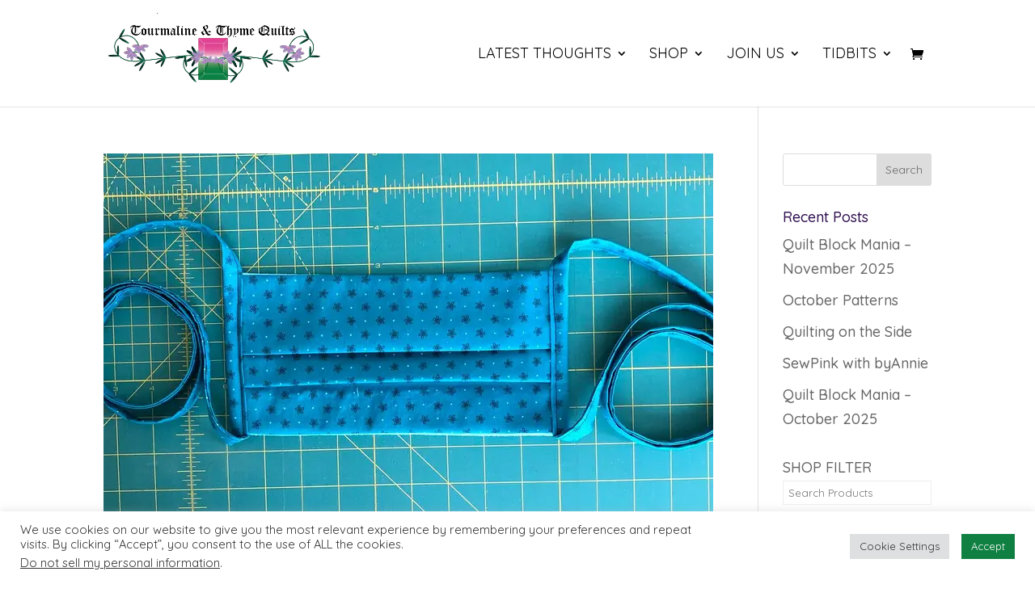

--- FILE ---
content_type: text/html; charset=UTF-8
request_url: https://tourmalinethymequilts.com/2020/04/07/
body_size: 28944
content:
<!DOCTYPE html>
<html class=" optml_no_js " lang="en-US">
<head>
	<meta charset="UTF-8" />
<meta http-equiv="X-UA-Compatible" content="IE=edge">
	<link rel="pingback" href="https://tourmalinethymequilts.com/xmlrpc.php" />

	
	
	<title>Day: April 7, 2020 | Tourmaline &amp; Thyme Quilts</title>

<meta name="robots" content="noindex" />
<meta property="og:type" content="website" />
<meta property="og:locale" content="en_US" />
<meta property="og:site_name" content="Tourmaline &amp; Thyme Quilts" />
<meta property="og:title" content="Day: April 7, 2020 | Tourmaline &amp; Thyme Quilts" />
<meta property="og:url" content="https://tourmalinethymequilts.com/2020/04/07/" />
<meta property="og:image" content="https://ml4coykpzwr1.i.optimole.com/cb:rZfo.27f86/w:auto/h:auto/q:mauto/f:best/ig:avif/https://tourmalinethymequilts.com/wp-content/uploads/2019/04/cropped-IMG_5967-1.jpg" />
<meta property="og:image:width" content="2560" />
<meta property="og:image:height" content="1345" />
<meta name="twitter:card" content="summary_large_image" />
<meta name="twitter:title" content="Day: April 7, 2020 | Tourmaline &amp; Thyme Quilts" />
<meta name="twitter:image" content="https://ml4coykpzwr1.i.optimole.com/cb:rZfo.27f86/w:auto/h:auto/q:mauto/f:best/ig:avif/https://tourmalinethymequilts.com/wp-content/uploads/2019/04/cropped-IMG_5967-1.jpg" />
<script data-jetpack-boost="ignore" type="application/ld+json">{"@context":"https://schema.org","@graph":[{"@type":"WebSite","@id":"https://tourmalinethymequilts.com/#/schema/WebSite","url":"https://tourmalinethymequilts.com/","name":"Tourmaline &amp; Thyme Quilts","description":"Quilting tips, patterns, and designs","inLanguage":"en-US","potentialAction":{"@type":"SearchAction","target":{"@type":"EntryPoint","urlTemplate":"https://tourmalinethymequilts.com/search/{search_term_string}/"},"query-input":"required name=search_term_string"},"publisher":{"@type":"Organization","@id":"https://tourmalinethymequilts.com/#/schema/Organization","name":"Tourmaline &amp; Thyme Quilts","url":"https://tourmalinethymequilts.com/","sameAs":["https://www.facebook.com/tandtquilts/","https://instagram.com/ttquilts"],"logo":{"@type":"ImageObject","url":"https://ml4coykpzwr1.i.optimole.com/cb:rZfo.27f86/w:auto/h:auto/q:mauto/f:best/ig:avif/https://tourmalinethymequilts.com/wp-content/uploads/2019/05/cropped-IMG_59981021-e1558206177100-3.jpg","contentUrl":"https://ml4coykpzwr1.i.optimole.com/cb:rZfo.27f86/w:auto/h:auto/q:mauto/f:best/ig:avif/https://tourmalinethymequilts.com/wp-content/uploads/2019/05/cropped-IMG_59981021-e1558206177100-3.jpg","width":1577,"height":1579,"contentSize":"340633"}}},{"@type":"CollectionPage","@id":"https://tourmalinethymequilts.com/2020/04/07/","url":"https://tourmalinethymequilts.com/2020/04/07/","name":"Day: April 7, 2020 | Tourmaline &amp; Thyme Quilts","inLanguage":"en-US","isPartOf":{"@id":"https://tourmalinethymequilts.com/#/schema/WebSite"},"breadcrumb":{"@type":"BreadcrumbList","@id":"https://tourmalinethymequilts.com/#/schema/BreadcrumbList","itemListElement":[{"@type":"ListItem","position":1,"item":"https://tourmalinethymequilts.com/","name":"Tourmaline &amp; Thyme Quilts"},{"@type":"ListItem","position":2,"name":"Day: April 7, 2020"}]}}]}</script>

<!-- Google Tag Manager by PYS -->
    
<!-- End Google Tag Manager by PYS -->
<link rel='dns-prefetch' href='//www.google.com' />
<link rel='dns-prefetch' href='//stats.wp.com' />
<link rel='dns-prefetch' href='//ml4coykpzwr1.i.optimole.com' />
<link rel='preconnect' href='https://ml4coykpzwr1.i.optimole.com' />
<link rel="alternate" type="application/rss+xml" title="Tourmaline &amp; Thyme Quilts &raquo; Feed" href="https://tourmalinethymequilts.com/feed/" />
<link rel="alternate" type="application/rss+xml" title="Tourmaline &amp; Thyme Quilts &raquo; Comments Feed" href="https://tourmalinethymequilts.com/comments/feed/" />
<link rel="alternate" type="text/calendar" title="Tourmaline &amp; Thyme Quilts &raquo; iCal Feed" href="https://tourmalinethymequilts.com/events/?ical=1" />
<meta content="Divi v.4.27.4" name="generator"/>
<link rel='stylesheet' id='easy-autocomplete-css' href='https://tourmalinethymequilts.com/wp-content/plugins/woocommerce-products-filter/js/easy-autocomplete/easy-autocomplete.min.css?ver=3.3.7.2' type='text/css' media='all' />
<link rel='stylesheet' id='easy-autocomplete-theme-css' href='https://tourmalinethymequilts.com/wp-content/plugins/woocommerce-products-filter/js/easy-autocomplete/easy-autocomplete.themes.min.css?ver=3.3.7.2' type='text/css' media='all' />
<link rel='stylesheet' id='wp-block-library-css' href='https://tourmalinethymequilts.com/wp-includes/css/dist/block-library/style.min.css?ver=6.8.3' type='text/css' media='all' />
<style id='wp-block-library-theme-inline-css' type='text/css'>
.wp-block-audio :where(figcaption){color:#555;font-size:13px;text-align:center}.is-dark-theme .wp-block-audio :where(figcaption){color:#ffffffa6}.wp-block-audio{margin:0 0 1em}.wp-block-code{border:1px solid #ccc;border-radius:4px;font-family:Menlo,Consolas,monaco,monospace;padding:.8em 1em}.wp-block-embed :where(figcaption){color:#555;font-size:13px;text-align:center}.is-dark-theme .wp-block-embed :where(figcaption){color:#ffffffa6}.wp-block-embed{margin:0 0 1em}.blocks-gallery-caption{color:#555;font-size:13px;text-align:center}.is-dark-theme .blocks-gallery-caption{color:#ffffffa6}:root :where(.wp-block-image figcaption){color:#555;font-size:13px;text-align:center}.is-dark-theme :root :where(.wp-block-image figcaption){color:#ffffffa6}.wp-block-image{margin:0 0 1em}.wp-block-pullquote{border-bottom:4px solid;border-top:4px solid;color:currentColor;margin-bottom:1.75em}.wp-block-pullquote cite,.wp-block-pullquote footer,.wp-block-pullquote__citation{color:currentColor;font-size:.8125em;font-style:normal;text-transform:uppercase}.wp-block-quote{border-left:.25em solid;margin:0 0 1.75em;padding-left:1em}.wp-block-quote cite,.wp-block-quote footer{color:currentColor;font-size:.8125em;font-style:normal;position:relative}.wp-block-quote:where(.has-text-align-right){border-left:none;border-right:.25em solid;padding-left:0;padding-right:1em}.wp-block-quote:where(.has-text-align-center){border:none;padding-left:0}.wp-block-quote.is-large,.wp-block-quote.is-style-large,.wp-block-quote:where(.is-style-plain){border:none}.wp-block-search .wp-block-search__label{font-weight:700}.wp-block-search__button{border:1px solid #ccc;padding:.375em .625em}:where(.wp-block-group.has-background){padding:1.25em 2.375em}.wp-block-separator.has-css-opacity{opacity:.4}.wp-block-separator{border:none;border-bottom:2px solid;margin-left:auto;margin-right:auto}.wp-block-separator.has-alpha-channel-opacity{opacity:1}.wp-block-separator:not(.is-style-wide):not(.is-style-dots){width:100px}.wp-block-separator.has-background:not(.is-style-dots){border-bottom:none;height:1px}.wp-block-separator.has-background:not(.is-style-wide):not(.is-style-dots){height:2px}.wp-block-table{margin:0 0 1em}.wp-block-table td,.wp-block-table th{word-break:normal}.wp-block-table :where(figcaption){color:#555;font-size:13px;text-align:center}.is-dark-theme .wp-block-table :where(figcaption){color:#ffffffa6}.wp-block-video :where(figcaption){color:#555;font-size:13px;text-align:center}.is-dark-theme .wp-block-video :where(figcaption){color:#ffffffa6}.wp-block-video{margin:0 0 1em}:root :where(.wp-block-template-part.has-background){margin-bottom:0;margin-top:0;padding:1.25em 2.375em}
</style>
<link rel='stylesheet' id='wp-components-css' href='https://tourmalinethymequilts.com/wp-includes/css/dist/components/style.min.css?ver=6.8.3' type='text/css' media='all' />
<link rel='stylesheet' id='wp-preferences-css' href='https://tourmalinethymequilts.com/wp-includes/css/dist/preferences/style.min.css?ver=6.8.3' type='text/css' media='all' />
<link rel='stylesheet' id='wp-block-editor-css' href='https://tourmalinethymequilts.com/wp-includes/css/dist/block-editor/style.min.css?ver=6.8.3' type='text/css' media='all' />
<link rel='stylesheet' id='popup-maker-block-library-style-css' href='https://tourmalinethymequilts.com/wp-content/plugins/popup-maker/dist/packages/block-library-style.css?ver=dbea705cfafe089d65f1' type='text/css' media='all' />
<link rel='stylesheet' id='mediaelement-css' href='https://tourmalinethymequilts.com/wp-includes/js/mediaelement/mediaelementplayer-legacy.min.css?ver=4.2.17' type='text/css' media='all' />
<link rel='stylesheet' id='wp-mediaelement-css' href='https://tourmalinethymequilts.com/wp-includes/js/mediaelement/wp-mediaelement.min.css?ver=6.8.3' type='text/css' media='all' />
<style id='jetpack-sharing-buttons-style-inline-css' type='text/css'>
.jetpack-sharing-buttons__services-list{display:flex;flex-direction:row;flex-wrap:wrap;gap:0;list-style-type:none;margin:5px;padding:0}.jetpack-sharing-buttons__services-list.has-small-icon-size{font-size:12px}.jetpack-sharing-buttons__services-list.has-normal-icon-size{font-size:16px}.jetpack-sharing-buttons__services-list.has-large-icon-size{font-size:24px}.jetpack-sharing-buttons__services-list.has-huge-icon-size{font-size:36px}@media print{.jetpack-sharing-buttons__services-list{display:none!important}}.editor-styles-wrapper .wp-block-jetpack-sharing-buttons{gap:0;padding-inline-start:0}ul.jetpack-sharing-buttons__services-list.has-background{padding:1.25em 2.375em}
</style>
<style id='global-styles-inline-css' type='text/css'>
:root{--wp--preset--aspect-ratio--square: 1;--wp--preset--aspect-ratio--4-3: 4/3;--wp--preset--aspect-ratio--3-4: 3/4;--wp--preset--aspect-ratio--3-2: 3/2;--wp--preset--aspect-ratio--2-3: 2/3;--wp--preset--aspect-ratio--16-9: 16/9;--wp--preset--aspect-ratio--9-16: 9/16;--wp--preset--color--black: #000000;--wp--preset--color--cyan-bluish-gray: #abb8c3;--wp--preset--color--white: #ffffff;--wp--preset--color--pale-pink: #f78da7;--wp--preset--color--vivid-red: #cf2e2e;--wp--preset--color--luminous-vivid-orange: #ff6900;--wp--preset--color--luminous-vivid-amber: #fcb900;--wp--preset--color--light-green-cyan: #7bdcb5;--wp--preset--color--vivid-green-cyan: #00d084;--wp--preset--color--pale-cyan-blue: #8ed1fc;--wp--preset--color--vivid-cyan-blue: #0693e3;--wp--preset--color--vivid-purple: #9b51e0;--wp--preset--gradient--vivid-cyan-blue-to-vivid-purple: linear-gradient(135deg,rgba(6,147,227,1) 0%,rgb(155,81,224) 100%);--wp--preset--gradient--light-green-cyan-to-vivid-green-cyan: linear-gradient(135deg,rgb(122,220,180) 0%,rgb(0,208,130) 100%);--wp--preset--gradient--luminous-vivid-amber-to-luminous-vivid-orange: linear-gradient(135deg,rgba(252,185,0,1) 0%,rgba(255,105,0,1) 100%);--wp--preset--gradient--luminous-vivid-orange-to-vivid-red: linear-gradient(135deg,rgba(255,105,0,1) 0%,rgb(207,46,46) 100%);--wp--preset--gradient--very-light-gray-to-cyan-bluish-gray: linear-gradient(135deg,rgb(238,238,238) 0%,rgb(169,184,195) 100%);--wp--preset--gradient--cool-to-warm-spectrum: linear-gradient(135deg,rgb(74,234,220) 0%,rgb(151,120,209) 20%,rgb(207,42,186) 40%,rgb(238,44,130) 60%,rgb(251,105,98) 80%,rgb(254,248,76) 100%);--wp--preset--gradient--blush-light-purple: linear-gradient(135deg,rgb(255,206,236) 0%,rgb(152,150,240) 100%);--wp--preset--gradient--blush-bordeaux: linear-gradient(135deg,rgb(254,205,165) 0%,rgb(254,45,45) 50%,rgb(107,0,62) 100%);--wp--preset--gradient--luminous-dusk: linear-gradient(135deg,rgb(255,203,112) 0%,rgb(199,81,192) 50%,rgb(65,88,208) 100%);--wp--preset--gradient--pale-ocean: linear-gradient(135deg,rgb(255,245,203) 0%,rgb(182,227,212) 50%,rgb(51,167,181) 100%);--wp--preset--gradient--electric-grass: linear-gradient(135deg,rgb(202,248,128) 0%,rgb(113,206,126) 100%);--wp--preset--gradient--midnight: linear-gradient(135deg,rgb(2,3,129) 0%,rgb(40,116,252) 100%);--wp--preset--font-size--small: 13px;--wp--preset--font-size--medium: 20px;--wp--preset--font-size--large: 36px;--wp--preset--font-size--x-large: 42px;--wp--preset--spacing--20: 0.44rem;--wp--preset--spacing--30: 0.67rem;--wp--preset--spacing--40: 1rem;--wp--preset--spacing--50: 1.5rem;--wp--preset--spacing--60: 2.25rem;--wp--preset--spacing--70: 3.38rem;--wp--preset--spacing--80: 5.06rem;--wp--preset--shadow--natural: 6px 6px 9px rgba(0, 0, 0, 0.2);--wp--preset--shadow--deep: 12px 12px 50px rgba(0, 0, 0, 0.4);--wp--preset--shadow--sharp: 6px 6px 0px rgba(0, 0, 0, 0.2);--wp--preset--shadow--outlined: 6px 6px 0px -3px rgba(255, 255, 255, 1), 6px 6px rgba(0, 0, 0, 1);--wp--preset--shadow--crisp: 6px 6px 0px rgba(0, 0, 0, 1);}:root { --wp--style--global--content-size: 823px;--wp--style--global--wide-size: 1080px; }:where(body) { margin: 0; }.wp-site-blocks > .alignleft { float: left; margin-right: 2em; }.wp-site-blocks > .alignright { float: right; margin-left: 2em; }.wp-site-blocks > .aligncenter { justify-content: center; margin-left: auto; margin-right: auto; }:where(.is-layout-flex){gap: 0.5em;}:where(.is-layout-grid){gap: 0.5em;}.is-layout-flow > .alignleft{float: left;margin-inline-start: 0;margin-inline-end: 2em;}.is-layout-flow > .alignright{float: right;margin-inline-start: 2em;margin-inline-end: 0;}.is-layout-flow > .aligncenter{margin-left: auto !important;margin-right: auto !important;}.is-layout-constrained > .alignleft{float: left;margin-inline-start: 0;margin-inline-end: 2em;}.is-layout-constrained > .alignright{float: right;margin-inline-start: 2em;margin-inline-end: 0;}.is-layout-constrained > .aligncenter{margin-left: auto !important;margin-right: auto !important;}.is-layout-constrained > :where(:not(.alignleft):not(.alignright):not(.alignfull)){max-width: var(--wp--style--global--content-size);margin-left: auto !important;margin-right: auto !important;}.is-layout-constrained > .alignwide{max-width: var(--wp--style--global--wide-size);}body .is-layout-flex{display: flex;}.is-layout-flex{flex-wrap: wrap;align-items: center;}.is-layout-flex > :is(*, div){margin: 0;}body .is-layout-grid{display: grid;}.is-layout-grid > :is(*, div){margin: 0;}body{padding-top: 0px;padding-right: 0px;padding-bottom: 0px;padding-left: 0px;}:root :where(.wp-element-button, .wp-block-button__link){background-color: #32373c;border-width: 0;color: #fff;font-family: inherit;font-size: inherit;line-height: inherit;padding: calc(0.667em + 2px) calc(1.333em + 2px);text-decoration: none;}.has-black-color{color: var(--wp--preset--color--black) !important;}.has-cyan-bluish-gray-color{color: var(--wp--preset--color--cyan-bluish-gray) !important;}.has-white-color{color: var(--wp--preset--color--white) !important;}.has-pale-pink-color{color: var(--wp--preset--color--pale-pink) !important;}.has-vivid-red-color{color: var(--wp--preset--color--vivid-red) !important;}.has-luminous-vivid-orange-color{color: var(--wp--preset--color--luminous-vivid-orange) !important;}.has-luminous-vivid-amber-color{color: var(--wp--preset--color--luminous-vivid-amber) !important;}.has-light-green-cyan-color{color: var(--wp--preset--color--light-green-cyan) !important;}.has-vivid-green-cyan-color{color: var(--wp--preset--color--vivid-green-cyan) !important;}.has-pale-cyan-blue-color{color: var(--wp--preset--color--pale-cyan-blue) !important;}.has-vivid-cyan-blue-color{color: var(--wp--preset--color--vivid-cyan-blue) !important;}.has-vivid-purple-color{color: var(--wp--preset--color--vivid-purple) !important;}.has-black-background-color{background-color: var(--wp--preset--color--black) !important;}.has-cyan-bluish-gray-background-color{background-color: var(--wp--preset--color--cyan-bluish-gray) !important;}.has-white-background-color{background-color: var(--wp--preset--color--white) !important;}.has-pale-pink-background-color{background-color: var(--wp--preset--color--pale-pink) !important;}.has-vivid-red-background-color{background-color: var(--wp--preset--color--vivid-red) !important;}.has-luminous-vivid-orange-background-color{background-color: var(--wp--preset--color--luminous-vivid-orange) !important;}.has-luminous-vivid-amber-background-color{background-color: var(--wp--preset--color--luminous-vivid-amber) !important;}.has-light-green-cyan-background-color{background-color: var(--wp--preset--color--light-green-cyan) !important;}.has-vivid-green-cyan-background-color{background-color: var(--wp--preset--color--vivid-green-cyan) !important;}.has-pale-cyan-blue-background-color{background-color: var(--wp--preset--color--pale-cyan-blue) !important;}.has-vivid-cyan-blue-background-color{background-color: var(--wp--preset--color--vivid-cyan-blue) !important;}.has-vivid-purple-background-color{background-color: var(--wp--preset--color--vivid-purple) !important;}.has-black-border-color{border-color: var(--wp--preset--color--black) !important;}.has-cyan-bluish-gray-border-color{border-color: var(--wp--preset--color--cyan-bluish-gray) !important;}.has-white-border-color{border-color: var(--wp--preset--color--white) !important;}.has-pale-pink-border-color{border-color: var(--wp--preset--color--pale-pink) !important;}.has-vivid-red-border-color{border-color: var(--wp--preset--color--vivid-red) !important;}.has-luminous-vivid-orange-border-color{border-color: var(--wp--preset--color--luminous-vivid-orange) !important;}.has-luminous-vivid-amber-border-color{border-color: var(--wp--preset--color--luminous-vivid-amber) !important;}.has-light-green-cyan-border-color{border-color: var(--wp--preset--color--light-green-cyan) !important;}.has-vivid-green-cyan-border-color{border-color: var(--wp--preset--color--vivid-green-cyan) !important;}.has-pale-cyan-blue-border-color{border-color: var(--wp--preset--color--pale-cyan-blue) !important;}.has-vivid-cyan-blue-border-color{border-color: var(--wp--preset--color--vivid-cyan-blue) !important;}.has-vivid-purple-border-color{border-color: var(--wp--preset--color--vivid-purple) !important;}.has-vivid-cyan-blue-to-vivid-purple-gradient-background{background: var(--wp--preset--gradient--vivid-cyan-blue-to-vivid-purple) !important;}.has-light-green-cyan-to-vivid-green-cyan-gradient-background{background: var(--wp--preset--gradient--light-green-cyan-to-vivid-green-cyan) !important;}.has-luminous-vivid-amber-to-luminous-vivid-orange-gradient-background{background: var(--wp--preset--gradient--luminous-vivid-amber-to-luminous-vivid-orange) !important;}.has-luminous-vivid-orange-to-vivid-red-gradient-background{background: var(--wp--preset--gradient--luminous-vivid-orange-to-vivid-red) !important;}.has-very-light-gray-to-cyan-bluish-gray-gradient-background{background: var(--wp--preset--gradient--very-light-gray-to-cyan-bluish-gray) !important;}.has-cool-to-warm-spectrum-gradient-background{background: var(--wp--preset--gradient--cool-to-warm-spectrum) !important;}.has-blush-light-purple-gradient-background{background: var(--wp--preset--gradient--blush-light-purple) !important;}.has-blush-bordeaux-gradient-background{background: var(--wp--preset--gradient--blush-bordeaux) !important;}.has-luminous-dusk-gradient-background{background: var(--wp--preset--gradient--luminous-dusk) !important;}.has-pale-ocean-gradient-background{background: var(--wp--preset--gradient--pale-ocean) !important;}.has-electric-grass-gradient-background{background: var(--wp--preset--gradient--electric-grass) !important;}.has-midnight-gradient-background{background: var(--wp--preset--gradient--midnight) !important;}.has-small-font-size{font-size: var(--wp--preset--font-size--small) !important;}.has-medium-font-size{font-size: var(--wp--preset--font-size--medium) !important;}.has-large-font-size{font-size: var(--wp--preset--font-size--large) !important;}.has-x-large-font-size{font-size: var(--wp--preset--font-size--x-large) !important;}
:where(.wp-block-post-template.is-layout-flex){gap: 1.25em;}:where(.wp-block-post-template.is-layout-grid){gap: 1.25em;}
:where(.wp-block-columns.is-layout-flex){gap: 2em;}:where(.wp-block-columns.is-layout-grid){gap: 2em;}
:root :where(.wp-block-pullquote){font-size: 1.5em;line-height: 1.6;}
</style>
<link rel='stylesheet' id='cookie-law-info-css' href='https://tourmalinethymequilts.com/wp-content/plugins/cookie-law-info/legacy/public/css/cookie-law-info-public.css?ver=3.3.6' type='text/css' media='all' />
<link rel='stylesheet' id='cookie-law-info-gdpr-css' href='https://tourmalinethymequilts.com/wp-content/plugins/cookie-law-info/legacy/public/css/cookie-law-info-gdpr.css?ver=3.3.6' type='text/css' media='all' />
<link rel='stylesheet' id='woof-css' href='https://tourmalinethymequilts.com/wp-content/plugins/woocommerce-products-filter/css/front.css?ver=3.3.7.2' type='text/css' media='all' />
<style id='woof-inline-css' type='text/css'>

.woof_products_top_panel li span, .woof_products_top_panel2 li span{background: url(https://ml4coykpzwr1.i.optimole.com/cb:rZfo.27f86/w:auto/h:auto/q:mauto/f:best/ig:avif/https://tourmalinethymequilts.com/wp-content/plugins/woocommerce-products-filter/img/delete.png);background-size: 14px 14px;background-repeat: no-repeat;background-position: right;}
.woof_edit_view{
                    display: none;
                }


</style>
<link rel='stylesheet' id='chosen-drop-down-css' href='https://tourmalinethymequilts.com/wp-content/plugins/woocommerce-products-filter/js/chosen/chosen.min.css?ver=3.3.7.2' type='text/css' media='all' />
<link rel='stylesheet' id='plainoverlay-css' href='https://tourmalinethymequilts.com/wp-content/plugins/woocommerce-products-filter/css/plainoverlay.css?ver=3.3.7.2' type='text/css' media='all' />
<link rel='stylesheet' id='icheck-jquery-color-flat-css' href='https://tourmalinethymequilts.com/wp-content/plugins/woocommerce-products-filter/js/icheck/skins/flat/_all.css?ver=3.3.7.2' type='text/css' media='all' />
<link rel='stylesheet' id='icheck-jquery-color-square-css' href='https://tourmalinethymequilts.com/wp-content/plugins/woocommerce-products-filter/js/icheck/skins/square/_all.css?ver=3.3.7.2' type='text/css' media='all' />
<link rel='stylesheet' id='icheck-jquery-color-minimal-css' href='https://tourmalinethymequilts.com/wp-content/plugins/woocommerce-products-filter/js/icheck/skins/minimal/_all.css?ver=3.3.7.2' type='text/css' media='all' />
<link rel='stylesheet' id='woof_by_author_html_items-css' href='https://tourmalinethymequilts.com/wp-content/plugins/woocommerce-products-filter/ext/by_author/css/by_author.css?ver=3.3.7.2' type='text/css' media='all' />
<link rel='stylesheet' id='woof_by_backorder_html_items-css' href='https://tourmalinethymequilts.com/wp-content/plugins/woocommerce-products-filter/ext/by_backorder/css/by_backorder.css?ver=3.3.7.2' type='text/css' media='all' />
<link rel='stylesheet' id='woof_by_instock_html_items-css' href='https://tourmalinethymequilts.com/wp-content/plugins/woocommerce-products-filter/ext/by_instock/css/by_instock.css?ver=3.3.7.2' type='text/css' media='all' />
<link rel='stylesheet' id='woof_by_onsales_html_items-css' href='https://tourmalinethymequilts.com/wp-content/plugins/woocommerce-products-filter/ext/by_onsales/css/by_onsales.css?ver=3.3.7.2' type='text/css' media='all' />
<link rel='stylesheet' id='woof_by_sku_html_items-css' href='https://tourmalinethymequilts.com/wp-content/plugins/woocommerce-products-filter/ext/by_sku/css/by_sku.css?ver=3.3.7.2' type='text/css' media='all' />
<link rel='stylesheet' id='woof_by_text_html_items-css' href='https://tourmalinethymequilts.com/wp-content/plugins/woocommerce-products-filter/ext/by_text/assets/css/front.css?ver=3.3.7.2' type='text/css' media='all' />
<link rel='stylesheet' id='woof_color_html_items-css' href='https://tourmalinethymequilts.com/wp-content/plugins/woocommerce-products-filter/ext/color/css/html_types/color.css?ver=3.3.7.2' type='text/css' media='all' />
<link rel='stylesheet' id='woof_image_html_items-css' href='https://tourmalinethymequilts.com/wp-content/plugins/woocommerce-products-filter/ext/image/css/html_types/image.css?ver=3.3.7.2' type='text/css' media='all' />
<link rel='stylesheet' id='woof_label_html_items-css' href='https://tourmalinethymequilts.com/wp-content/plugins/woocommerce-products-filter/ext/label/css/html_types/label.css?ver=3.3.7.2' type='text/css' media='all' />
<link rel='stylesheet' id='woof_select_hierarchy_html_items-css' href='https://tourmalinethymequilts.com/wp-content/plugins/woocommerce-products-filter/ext/select_hierarchy/css/html_types/select_hierarchy.css?ver=3.3.7.2' type='text/css' media='all' />
<link rel='stylesheet' id='woof_select_radio_check_html_items-css' href='https://tourmalinethymequilts.com/wp-content/plugins/woocommerce-products-filter/ext/select_radio_check/css/html_types/select_radio_check.css?ver=3.3.7.2' type='text/css' media='all' />
<link rel='stylesheet' id='woof_slider_html_items-css' href='https://tourmalinethymequilts.com/wp-content/plugins/woocommerce-products-filter/ext/slider/css/html_types/slider.css?ver=3.3.7.2' type='text/css' media='all' />
<link rel='stylesheet' id='woof_sd_html_items_checkbox-css' href='https://tourmalinethymequilts.com/wp-content/plugins/woocommerce-products-filter/ext/smart_designer/css/elements/checkbox.css?ver=3.3.7.2' type='text/css' media='all' />
<link rel='stylesheet' id='woof_sd_html_items_radio-css' href='https://tourmalinethymequilts.com/wp-content/plugins/woocommerce-products-filter/ext/smart_designer/css/elements/radio.css?ver=3.3.7.2' type='text/css' media='all' />
<link rel='stylesheet' id='woof_sd_html_items_switcher-css' href='https://tourmalinethymequilts.com/wp-content/plugins/woocommerce-products-filter/ext/smart_designer/css/elements/switcher.css?ver=3.3.7.2' type='text/css' media='all' />
<link rel='stylesheet' id='woof_sd_html_items_color-css' href='https://tourmalinethymequilts.com/wp-content/plugins/woocommerce-products-filter/ext/smart_designer/css/elements/color.css?ver=3.3.7.2' type='text/css' media='all' />
<link rel='stylesheet' id='woof_sd_html_items_tooltip-css' href='https://tourmalinethymequilts.com/wp-content/plugins/woocommerce-products-filter/ext/smart_designer/css/tooltip.css?ver=3.3.7.2' type='text/css' media='all' />
<link rel='stylesheet' id='woof_sd_html_items_front-css' href='https://tourmalinethymequilts.com/wp-content/plugins/woocommerce-products-filter/ext/smart_designer/css/front.css?ver=3.3.7.2' type='text/css' media='all' />
<link rel='stylesheet' id='woof-switcher23-css' href='https://tourmalinethymequilts.com/wp-content/plugins/woocommerce-products-filter/css/switcher.css?ver=3.3.7.2' type='text/css' media='all' />
<link rel='stylesheet' id='woocommerce-layout-css' href='https://tourmalinethymequilts.com/wp-content/plugins/woocommerce/assets/css/woocommerce-layout.css?ver=10.3.4' type='text/css' media='all' />
<style id='woocommerce-layout-inline-css' type='text/css'>

	.infinite-scroll .woocommerce-pagination {
		display: none;
	}
</style>
<link rel='stylesheet' id='woocommerce-smallscreen-css' href='https://tourmalinethymequilts.com/wp-content/plugins/woocommerce/assets/css/woocommerce-smallscreen.css?ver=10.3.4' type='text/css' media='only screen and (max-width: 768px)' />
<link rel='stylesheet' id='woocommerce-general-css' href='https://tourmalinethymequilts.com/wp-content/plugins/woocommerce/assets/css/woocommerce.css?ver=10.3.4' type='text/css' media='all' />
<style id='woocommerce-inline-inline-css' type='text/css'>
.woocommerce form .form-row .required { visibility: visible; }
</style>
<link rel='stylesheet' id='mc4wp-form-basic-css' href='https://tourmalinethymequilts.com/wp-content/plugins/mailchimp-for-wp/assets/css/form-basic.css?ver=4.10.8' type='text/css' media='all' />
<link rel='stylesheet' id='woocommerce-pre-orders-main-css-css' href='https://tourmalinethymequilts.com/wp-content/plugins/pre-orders-for-woocommerce/media/css/main.css?ver=2.2' type='text/css' media='all' />
<link rel='stylesheet' id='brands-styles-css' href='https://tourmalinethymequilts.com/wp-content/plugins/woocommerce/assets/css/brands.css?ver=10.3.4' type='text/css' media='all' />
<link rel='stylesheet' id='divi-event-calendar-module-styles-css' href='https://tourmalinethymequilts.com/wp-content/plugins/divi-event-calendar-module/styles/style.min.css?ver=1.0.0' type='text/css' media='all' />
<link rel='stylesheet' id='jetpack-videopress-divi-pkg-css' href='https://tourmalinethymequilts.com/wp-content/plugins/jetpack/jetpack_vendor/automattic/jetpack-videopress/build/divi-editor/index.css?minify=false&#038;ver=c3cce28d535d5bac4e8a' type='text/css' media='all' />
<link rel='stylesheet' id='wc-pb-checkout-blocks-css' href='https://tourmalinethymequilts.com/wp-content/plugins/woocommerce-product-bundles/assets/css/frontend/checkout-blocks.css?ver=8.5.2' type='text/css' media='all' />
<style id='optm_lazyload_noscript_style-inline-css' type='text/css'>
html.optml_no_js img[data-opt-src] { display: none !important; } 
 /* OPTML_VIEWPORT_BG_SELECTORS */
html .elementor-section[data-settings*="background_background"]:not(.optml-bg-lazyloaded),
html .elementor-column[data-settings*="background_background"] > .elementor-widget-wrap:not(.optml-bg-lazyloaded),
html .elementor-section > .elementor-background-overlay:not(.optml-bg-lazyloaded),
html [class*="wp-block-cover"][style*="background-image"]:not(.optml-bg-lazyloaded),
html [style*="background-image:url("]:not(.optml-bg-lazyloaded),
html [style*="background-image: url("]:not(.optml-bg-lazyloaded),
html [style*="background:url("]:not(.optml-bg-lazyloaded),
html [style*="background: url("]:not(.optml-bg-lazyloaded),
html [class*="wp-block-group"][style*="background-image"]:not(.optml-bg-lazyloaded),
html .et_pb_slides > .et_pb_slide:not(.optml-bg-lazyloaded),
html .et_parallax_bg:not(.optml-bg-lazyloaded),
html .et_pb_video_overlay:not(.optml-bg-lazyloaded),
html .et_pb_module:not([class*="et_pb_blog"]):not(.optml-bg-lazyloaded),
html .et_pb_row:not(.optml-bg-lazyloaded),
html .et_pb_section.et_pb_section_1:not(.optml-bg-lazyloaded),
html .et_pb_with_background:not(.optml-bg-lazyloaded) { background-image: none !important; }
/* OPTML_VIEWPORT_BG_SELECTORS */
</style>
<style id='wc-product-table-head-inline-css' type='text/css'>
table.wc-product-table { visibility: hidden; }
</style>
<link rel='stylesheet' id='wc-bundle-style-css' href='https://tourmalinethymequilts.com/wp-content/plugins/woocommerce-product-bundles/assets/css/frontend/woocommerce.css?ver=8.5.2' type='text/css' media='all' />
<link rel='stylesheet' id='divi-style-pum-css' href='https://tourmalinethymequilts.com/wp-content/themes/Divi/style-static.min.css?ver=4.27.4' type='text/css' media='all' />


























<link rel="https://api.w.org/" href="https://tourmalinethymequilts.com/wp-json/" /><link rel="EditURI" type="application/rsd+xml" title="RSD" href="https://tourmalinethymequilts.com/xmlrpc.php?rsd" />
<meta name="facebook-domain-verification" content="yw12vnd8bnbr0yj6wmh0f77f3vq29c" /><meta name="tec-api-version" content="v1"><meta name="tec-api-origin" content="https://tourmalinethymequilts.com"><link rel="alternate" href="https://tourmalinethymequilts.com/wp-json/tribe/events/v1/" />	<style>img#wpstats{display:none}</style>
		<meta name="viewport" content="width=device-width, initial-scale=1.0, maximum-scale=1.0, user-scalable=0" /><style>
	.woocommerce .product.product-type-variable .price del.wcwp-wholesale-price-range,
	.woocommerce .product.product-type-variable .price ins.wcwp-wholesale-price-range{
		display:block;
	}
	.product-type-variable .price ins.wcwp-wholesale-price-range{
		line-height: .85em;
	}
	ul.products li.product.product-type-variable .price ins.wcwp-wholesale-price-range,
	.woocommerce .product.product-type-variable .price ins.wcwp-wholesale-price-range{
		margin-left:0;
	}

	.woocommerce .product.product-type-variable .price del.wcwp-wholesale-price-range+ins {
		margin-left: 0;
	}
</style>
			<noscript><style>.woocommerce-product-gallery{ opacity: 1 !important; }</style></noscript>
	<style type="text/css" id="custom-background-css">
body.custom-background { background-color: #ffffff; }
</style>
	<!-- There is no amphtml version available for this URL. --><meta http-equiv="Accept-CH" content="Viewport-Width" />
		<style type="text/css">
			img[data-opt-src]:not([data-opt-lazy-loaded]) {
				transition: .2s filter linear, .2s opacity linear, .2s border-radius linear;
				-webkit-transition: .2s filter linear, .2s opacity linear, .2s border-radius linear;
				-moz-transition: .2s filter linear, .2s opacity linear, .2s border-radius linear;
				-o-transition: .2s filter linear, .2s opacity linear, .2s border-radius linear;
			}
			img[data-opt-src]:not([data-opt-lazy-loaded]) {
					opacity: .75;
					-webkit-filter: blur(8px);
					-moz-filter: blur(8px);
					-o-filter: blur(8px);
					-ms-filter: blur(8px);
					filter: blur(8px);
					transform: scale(1.04);
					animation: 0.1s ease-in;
					-webkit-transform: translate3d(0, 0, 0);
			}
			/** optmliframelazyloadplaceholder */
		</style>
		<meta name="facebook-domain-verification" content="yw12vnd8bnbr0yj6wmh0f77f3vq29c">
<!-- Meta Pixel Code -->

<noscript><img decoding=async data-opt-id=301793586  fetchpriority="high" height="1" width="1" style="display:none" src="https://www.facebook.com/tr?id=868093810364970&amp;ev=PageView&amp;noscript=1"></noscript>
<!-- End Meta Pixel Code --><link rel="icon" href="https://ml4coykpzwr1.i.optimole.com/cb:rZfo.27f86/w:32/h:32/q:mauto/f:best/ig:avif/dpr:2/https://tourmalinethymequilts.com/wp-content/uploads/2023/06/Thyme.jpg" sizes="32x32" />
<link rel="icon" href="https://ml4coykpzwr1.i.optimole.com/cb:rZfo.27f86/w:76/h:76/q:mauto/f:best/ig:avif/dpr:2/https://tourmalinethymequilts.com/wp-content/uploads/2023/06/Thyme.jpg" sizes="192x192" />
<link rel="apple-touch-icon" href="https://ml4coykpzwr1.i.optimole.com/cb:rZfo.27f86/w:76/h:76/q:mauto/f:best/ig:avif/dpr:2/https://tourmalinethymequilts.com/wp-content/uploads/2023/06/Thyme.jpg" />
<meta name="msapplication-TileImage" content="https://ml4coykpzwr1.i.optimole.com/cb:rZfo.27f86/w:76/h:76/q:mauto/f:best/ig:avif/dpr:2/https://tourmalinethymequilts.com/wp-content/uploads/2023/06/Thyme.jpg" />

<!-- Meta Pixel Code -->

<noscript><img decoding=async data-opt-id=301793586  fetchpriority="high" height="1" width="1" style="display:none"
src="https://www.facebook.com/tr?id=868093810364970&ev=PageView&noscript=1"
/></noscript>
<!-- End Meta Pixel Code -->
<link rel="stylesheet" id="et-divi-customizer-global-cached-inline-styles" href="https://tourmalinethymequilts.com/wp-content/et-cache/global/et-divi-customizer-global.min.css?ver=1754329638" /><link rel="stylesheet" id="et-core-unified-cpt-13841-cached-inline-styles" href="https://tourmalinethymequilts.com/wp-content/et-cache/13841/et-core-unified-cpt-13841.min.css?ver=1754329642" /></head>
<body data-rsssl=1 class="archive date custom-background wp-theme-Divi theme-Divi et-tb-has-template et-tb-has-footer woocommerce-no-js tribe-no-js et_button_icon_visible et_button_no_icon et_pb_button_helper_class et_non_fixed_nav et_show_nav et_primary_nav_dropdown_animation_expand et_secondary_nav_dropdown_animation_fade et_header_style_left et_cover_background et_pb_gutter osx et_pb_gutters3 et_right_sidebar et_divi_theme et-db">
	<div id="page-container">
<div id="et-boc" class="et-boc">
			
		

	<header id="main-header" data-height-onload="117">
		<div class="container clearfix et_menu_container">
					<div class="logo_container">
				<span class="logo_helper"></span>
				<a href="https://tourmalinethymequilts.com/">
				<img decoding=async data-opt-id=1352529061  fetchpriority="high" src="https://ml4coykpzwr1.i.optimole.com/cb:rZfo.27f86/w:545/h:216/q:mauto/f:best/ig:avif/https://tourmalinethymequilts.com/wp-content/uploads/2023/07/Logo.png" width="545" height="216" alt="Tourmaline &amp; Thyme Quilts" id="logo" data-height-percentage="79" />
				</a>
			</div>
					<div id="et-top-navigation" data-height="117" data-fixed-height="40">
									<nav id="top-menu-nav">
					<ul id="top-menu" class="nav"><li class="menu-item menu-item-type-custom menu-item-object-custom menu-item-has-children menu-item-13472"><a href="#">Latest Thoughts</a>
<ul class="sub-menu">
	<li class="menu-item menu-item-type-post_type menu-item-object-page menu-item-22829"><a href="https://tourmalinethymequilts.com/applismith-where-applique-gets-dimensional/">Applismith</a></li>
	<li class="menu-item menu-item-type-post_type menu-item-object-page current_page_parent menu-item-13470"><a href="https://tourmalinethymequilts.com/blog/">Blog</a></li>
	<li class="menu-item menu-item-type-post_type menu-item-object-page menu-item-13471"><a href="https://tourmalinethymequilts.com/gallery/">Gallery</a></li>
	<li class="menu-item menu-item-type-post_type menu-item-object-page menu-item-17262"><a href="https://tourmalinethymequilts.com/palette-gallery/">Palette Gallery</a></li>
</ul>
</li>
<li class="menu-item menu-item-type-post_type menu-item-object-page menu-item-has-children menu-item-13474"><a href="https://tourmalinethymequilts.com/shop/">Shop</a>
<ul class="sub-menu">
	<li class="menu-item menu-item-type-custom menu-item-object-custom menu-item-13485"><a href="/product-category/patterns/">Patterns</a></li>
	<li class="menu-item menu-item-type-custom menu-item-object-custom menu-item-13484"><a href="/product-category/patterns/kits/">Kits</a></li>
	<li class="menu-item menu-item-type-custom menu-item-object-custom menu-item-13486"><a href="/product-category/fabric/">Fabric</a></li>
	<li class="menu-item menu-item-type-custom menu-item-object-custom menu-item-15241"><a href="https://tourmalinethymequilts.com/product-category/classes/">Classes</a></li>
	<li class="menu-item menu-item-type-custom menu-item-object-custom menu-item-15242"><a href="https://tourmalinethymequilts.com/product-category/notions/">Notions</a></li>
	<li class="menu-item menu-item-type-post_type menu-item-object-page menu-item-13489"><a href="https://tourmalinethymequilts.com/wholesale-login/">Wholesale Login</a></li>
	<li class="menu-item menu-item-type-post_type menu-item-object-page menu-item-13491"><a href="https://tourmalinethymequilts.com/wholesale-signup/">Wholesale Signup</a></li>
	<li class="menu-item menu-item-type-post_type menu-item-object-page menu-item-13492"><a href="https://tourmalinethymequilts.com/pattern-corrections/">Corrections</a></li>
</ul>
</li>
<li class="menu-item menu-item-type-custom menu-item-object-custom menu-item-has-children menu-item-13494"><a href="#">Join Us</a>
<ul class="sub-menu">
	<li class="menu-item menu-item-type-post_type menu-item-object-page menu-item-has-children menu-item-13507"><a href="https://tourmalinethymequilts.com/quilt-alongs/">Quilt Alongs</a>
	<ul class="sub-menu">
		<li class="menu-item menu-item-type-post_type menu-item-object-page menu-item-17632"><a href="https://tourmalinethymequilts.com/raspberry-roundabout/">Raspberry Roundabout</a></li>
	</ul>
</li>
	<li class="menu-item menu-item-type-post_type menu-item-object-page menu-item-16645"><a href="https://tourmalinethymequilts.com/16635-2/">Classes</a></li>
	<li class="menu-item menu-item-type-post_type menu-item-object-page menu-item-13496"><a href="https://tourmalinethymequilts.com/lectures/">Lectures</a></li>
	<li class="menu-item menu-item-type-post_type menu-item-object-page menu-item-13508"><a href="https://tourmalinethymequilts.com/workshops/">Workshops</a></li>
	<li class="menu-item menu-item-type-post_type menu-item-object-page menu-item-13509"><a href="https://tourmalinethymequilts.com/hire-laureen/">Hire Laureen</a></li>
	<li class="menu-item menu-item-type-post_type menu-item-object-page menu-item-17202"><a href="https://tourmalinethymequilts.com/calendar/">Calendar</a></li>
</ul>
</li>
<li class="menu-item menu-item-type-custom menu-item-object-custom menu-item-has-children menu-item-13497"><a href="#">Tidbits</a>
<ul class="sub-menu">
	<li class="menu-item menu-item-type-post_type menu-item-object-page menu-item-13499"><a href="https://tourmalinethymequilts.com/about/">About</a></li>
	<li class="menu-item menu-item-type-post_type menu-item-object-page menu-item-13498"><a href="https://tourmalinethymequilts.com/my-account/">Account</a></li>
	<li class="menu-item menu-item-type-post_type menu-item-object-page menu-item-13500"><a href="https://tourmalinethymequilts.com/subscribe/">Welcome &#038; Subscribe</a></li>
	<li class="menu-item menu-item-type-post_type menu-item-object-page menu-item-18659"><a href="https://tourmalinethymequilts.com/snippets/">Snippets</a></li>
	<li class="menu-item menu-item-type-post_type menu-item-object-page menu-item-13534"><a href="https://tourmalinethymequilts.com/quilting-terms-and-acronyms/">Quilting Terms &#038; Acronyms</a></li>
	<li class="menu-item menu-item-type-post_type menu-item-object-page menu-item-15669"><a href="https://tourmalinethymequilts.com/pattern-testers/">Pattern Testers</a></li>
	<li class="menu-item menu-item-type-post_type menu-item-object-page menu-item-13536"><a href="https://tourmalinethymequilts.com/contact/">Contact</a></li>
</ul>
</li>
</ul>					</nav>
				
				<a href="https://tourmalinethymequilts.com/cart/" class="et-cart-info">
				<span></span>
			</a>
				
				
				<div id="et_mobile_nav_menu">
				<div class="mobile_nav closed">
					<span class="select_page">Select Page</span>
					<span class="mobile_menu_bar mobile_menu_bar_toggle"></span>
				</div>
			</div>			</div> <!-- #et-top-navigation -->
		</div> <!-- .container -->
			</header> <!-- #main-header -->
<div id="et-main-area">
	
<div id="main-content">
	<div class="container">
		<div id="content-area" class="clearfix">
			<div id="left-area">
		
					<article id="post-1360" class="et_pb_post post-1360 post type-post status-publish format-standard has-post-thumbnail hentry category-tips-and-tricks">

											<a class="entry-featured-image-url" href="https://tourmalinethymequilts.com/making-masks-by-a-safety-professional-and-quilter/">
								<img decoding=async data-opt-id=1931344570  data-opt-src="https://ml4coykpzwr1.i.optimole.com/cb:rZfo.27f86/w:1080/h:675/q:mauto/rt:fill/g:ce/f:best/ig:avif/https://tourmalinethymequilts.com/wp-content/uploads/2020/04/2020-04-05-15.28.53-scaled-e1586281513218.jpg"  src="https://ml4coykpzwr1.i.optimole.com/cb:rZfo.27f86/w:1080/h:675/q:eco/f:best/ig:avif/https://tourmalinethymequilts.com/wp-content/uploads/2020/04/2020-04-05-15.28.53-scaled-e1586281513218.jpg" alt="Making Masks &#8211; by A Safety Professional and Quilter" class="" width="1080" height="675" /><noscript><img decoding=async data-opt-id=1931344570  src="https://ml4coykpzwr1.i.optimole.com/cb:rZfo.27f86/w:1080/h:675/q:mauto/rt:fill/g:ce/f:best/ig:avif/https://tourmalinethymequilts.com/wp-content/uploads/2020/04/2020-04-05-15.28.53-scaled-e1586281513218.jpg" alt="Making Masks &#8211; by A Safety Professional and Quilter" class="" width="1080" height="675" /></noscript>							</a>
					
															<h2 class="entry-title"><a href="https://tourmalinethymequilts.com/making-masks-by-a-safety-professional-and-quilter/">Making Masks &#8211; by A Safety Professional and Quilter</a></h2>
					
					<p class="post-meta"> by <span class="author vcard"><a href="https://tourmalinethymequilts.com/author/lsmith/" title="Posts by lsmith" rel="author">lsmith</a></span> | <span class="published">Apr 7, 2020</span> | <a href="https://tourmalinethymequilts.com/Shop/uncategorised/tips-and-tricks/" rel="category tag">Tips and Tricks</a></p>Right now, my husband and I are supposed to be on a lovely river cruise in Europe&#8230;. However, we made the right call to stay home instead. The cruise will wait until this is over and it is safe. Real men wear masks for protection&#8230; not just to hide those...				
					</article>
			<div class="pagination clearfix">
	<div class="alignleft"></div>
	<div class="alignright"></div>
</div>			</div>

				<div id="sidebar">
		<div id="search-2" class="et_pb_widget widget_search"><form role="search" method="get" id="searchform" class="searchform" action="https://tourmalinethymequilts.com/">
				<div>
					<label class="screen-reader-text" for="s">Search for:</label>
					<input type="text" value="" name="s" id="s" />
					<input type="submit" id="searchsubmit" value="Search" />
				</div>
			</form></div>
		<div id="recent-posts-2" class="et_pb_widget widget_recent_entries">
		<h4 class="widgettitle">Recent Posts</h4>
		<ul>
											<li>
					<a href="https://tourmalinethymequilts.com/quilt-block-mania-november-2025/">Quilt Block Mania &#8211; November 2025</a>
									</li>
											<li>
					<a href="https://tourmalinethymequilts.com/october-patterns/">October Patterns</a>
									</li>
											<li>
					<a href="https://tourmalinethymequilts.com/quilting-on-the-side/">Quilting on the Side</a>
									</li>
											<li>
					<a href="https://tourmalinethymequilts.com/sewpink-with-byannie/">SewPink with byAnnie</a>
									</li>
											<li>
					<a href="https://tourmalinethymequilts.com/quilt-block-mania-october-2025/">Quilt Block Mania &#8211; October 2025</a>
									</li>
					</ul>

		</div><div id="woof_widget-7" class="et_pb_widget WOOF_Widget">        <div class="widget widget-woof">
            

            <a href="/shop">SHOP FILTER</a>
            



            <div data-slug="" 
                 class="woof woof_sid woof_sid_widget " 
                                      data-sid="widget"
                  
                 data-shortcode="woof sid=&#039;widget&#039; mobile_mode=&#039;1&#039; autosubmit=&#039;-1&#039; start_filtering_btn=&#039;0&#039; price_filter=&#039;0&#039; redirect=&#039;&#039; ajax_redraw=&#039;0&#039; btn_position=&#039;b&#039; dynamic_recount=&#039;-1&#039; " 
                 data-redirect="" 
                 data-autosubmit="1" 
                 data-ajax-redraw="0"
                 >
                                     
                	
                <!--- here is possible to drop html code which is never redraws by AJAX ---->
                
                <div class="woof_redraw_zone" data-woof-ver="3.3.7.2" data-icheck-skin="flat_purple">
                                        
                                            
                

                

                                
                <div data-css-class="woof_text_search_container" class="woof_text_search_container woof_container woof_container_woof_text  woof_fs_by_text ">
    <div class="woof_container_overlay_item"></div>
    <div class="woof_container_inner">
        <a href="javascript:void(0);"  class="woof_text_search_go" rel=nofollow ></a>
        <label class="woof_wcga_label_hide" for="woof_txt_search690e9d1cb3847">Text search</label>
                <input type="search" class="woof_husky_txt-input" id="woof_txt_search690e9d1cb3847"
         placeholder =" Search Products"
                        data-behavior="title" data-search_by_full_word="0" data-autocomplete="1" data-how_to_open_links="0" data-taxonomy_compatibility="0" data-sku_compatibility="0" data-custom_fields="" data-search_desc_variant="0" data-view_text_length="10" data-min_symbols="3" data-max_posts="10" data-image="" data-template="" data-max_open_height="300" data-page="0"			   
               value="" autocomplete="off" />

           		
		<input type="hidden" class="woof_text_search_nonce" value="058fcbfa1e">
	</div>
</div>        <div data-css-class="woof_container_product_cat" class="woof_container woof_container_checkbox woof_container_product_cat woof_container_2 woof_container_categories  woof_fs_product_cat ">
            <div class="woof_container_overlay_item"></div>
            <div class="woof_container_inner woof_container_inner_categories">
                                                <h4>
                                Categories                                                                            <a href="javascript: void(0);" title="toggle" class="woof_front_toggle woof_front_toggle_opened" data-condition="opened">-</a>
                                            </h4>
                                                            <div class="woof_block_html_items" >
                                <ul class="woof_list woof_list_checkbox">
                                


            <li class="woof_term_1376 " >
                <input type="checkbox"  
					   id="woof_1376_690e9d1cb39c6" 
					   class="woof_checkbox_term woof_checkbox_term_1376" 
					   data-tax="product_cat" 
					   name="block-of-the-month-patterns" 
					   data-term-id="1376" 
					   value="1376"  />
                <label   class="woof_checkbox_label " for="woof_1376_690e9d1cb39c6">Block of the Month Patterns<span class="woof_checkbox_count">(27)</span></label>
                            <input type="hidden" value="Block of the Month Patterns" data-anchor="woof_n_product_cat_block-of-the-month-patterns" />

            </li>


                        


            <li class="woof_term_1353 " >
                <input type="checkbox"  
					   id="woof_1353_690e9d1cb4c11" 
					   class="woof_checkbox_term woof_checkbox_term_1353" 
					   data-tax="product_cat" 
					   name="bundle" 
					   data-term-id="1353" 
					   value="1353"  />
                <label   class="woof_checkbox_label " for="woof_1353_690e9d1cb4c11">Bundle<span class="woof_checkbox_count">(4)</span></label>
                            <input type="hidden" value="Bundle" data-anchor="woof_n_product_cat_bundle" />

            </li>


                        


            <li class="woof_term_1234 " >
                <input type="checkbox"  
					   id="woof_1234_690e9d1cb5399" 
					   class="woof_checkbox_term woof_checkbox_term_1234" 
					   data-tax="product_cat" 
					   name="quilt-along" 
					   data-term-id="1234" 
					   value="1234"  />
                <label   class="woof_checkbox_label " for="woof_1234_690e9d1cb5399">Quilt Along<span class="woof_checkbox_count">(5)</span></label>
                            <input type="hidden" value="Quilt Along" data-anchor="woof_n_product_cat_quilt-along" />

            </li>


                        


            <li class="woof_term_42 " >
                <input type="checkbox"  
					   id="woof_42_690e9d1cb5b9f" 
					   class="woof_checkbox_term woof_checkbox_term_42" 
					   data-tax="product_cat" 
					   name="patterns" 
					   data-term-id="42" 
					   value="42"  />
                <label   class="woof_checkbox_label " for="woof_42_690e9d1cb5b9f">Patterns<span class="woof_checkbox_count">(737)</span></label>
                            <input type="hidden" value="Patterns" data-anchor="woof_n_product_cat_patterns" />

            </li>


                        


            <li class="woof_term_171 " >
                <input type="checkbox"  
					   id="woof_171_690e9d1cb725f" 
					   class="woof_checkbox_term woof_checkbox_term_171" 
					   data-tax="product_cat" 
					   name="coming-soon" 
					   data-term-id="171" 
					   value="171"  />
                <label   class="woof_checkbox_label " for="woof_171_690e9d1cb725f">Coming Soon<span class="woof_checkbox_count">(24)</span></label>
                            <input type="hidden" value="Coming Soon" data-anchor="woof_n_product_cat_coming-soon" />

            </li>


                        


            <li class="woof_term_172 " >
                <input type="checkbox"  
					   id="woof_172_690e9d1cb7c7c" 
					   class="woof_checkbox_term woof_checkbox_term_172" 
					   data-tax="product_cat" 
					   name="current-patterns" 
					   data-term-id="172" 
					   value="172"  />
                <label   class="woof_checkbox_label " for="woof_172_690e9d1cb7c7c">Current Patterns<span class="woof_checkbox_count">(716)</span></label>
                            <input type="hidden" value="Current Patterns" data-anchor="woof_n_product_cat_current-patterns" />

            </li>


                        


            <li class="woof_term_44 " >
                <input type="checkbox"  
					   id="woof_44_690e9d1cb9118" 
					   class="woof_checkbox_term woof_checkbox_term_44" 
					   data-tax="product_cat" 
					   name="kits" 
					   data-term-id="44" 
					   value="44"  />
                <label   class="woof_checkbox_label " for="woof_44_690e9d1cb9118">Kits<span class="woof_checkbox_count">(19)</span></label>
                            <input type="hidden" value="Kits" data-anchor="woof_n_product_cat_kits" />

            </li>


                        


            <li class="woof_term_43 " >
                <input type="checkbox"  
					   id="woof_43_690e9d1cb990d" 
					   class="woof_checkbox_term woof_checkbox_term_43" 
					   data-tax="product_cat" 
					   name="fabric" 
					   data-term-id="43" 
					   value="43"  />
                <label   class="woof_checkbox_label " for="woof_43_690e9d1cb990d">Fabric<span class="woof_checkbox_count">(366)</span></label>
                            <input type="hidden" value="Fabric" data-anchor="woof_n_product_cat_fabric" />

            </li>


                        


            <li class="woof_term_46 " >
                <input type="checkbox"  
					   id="woof_46_690e9d1cba54c" 
					   class="woof_checkbox_term woof_checkbox_term_46" 
					   data-tax="product_cat" 
					   name="classes" 
					   data-term-id="46" 
					   value="46"  />
                <label   class="woof_checkbox_label " for="woof_46_690e9d1cba54c">Classes<span class="woof_checkbox_count">(4)</span></label>
                            <input type="hidden" value="Classes" data-anchor="woof_n_product_cat_classes" />

            </li>


                        


            <li class="woof_term_39 " >
                <input type="checkbox"  
					   id="woof_39_690e9d1cbac86" 
					   class="woof_checkbox_term woof_checkbox_term_39" 
					   data-tax="product_cat" 
					   name="notions" 
					   data-term-id="39" 
					   value="39"  />
                <label   class="woof_checkbox_label " for="woof_39_690e9d1cbac86">Notions<span class="woof_checkbox_count">(21)</span></label>
                            <input type="hidden" value="Notions" data-anchor="woof_n_product_cat_notions" />

            </li>


            
        </ul>
                            </div>
                            
                                    <input type="hidden" name="woof_t_product_cat" value="Product categories" /><!-- for red button search nav panel -->
                            </div>
        </div>
                <div data-css-class="woof_container_pa_fabric-manufacturer" class="woof_container woof_container_checkbox woof_container_pa_fabric-manufacturer woof_container_3 woof_container_fabricmanufacturers  woof_fs_pa_fabric-manufacturer ">
            <div class="woof_container_overlay_item"></div>
            <div class="woof_container_inner woof_container_inner_fabricmanufacturers">
                                                <h4>
                                Fabric Manufacturers                                                                            <a href="javascript: void(0);" title="toggle" class="woof_front_toggle woof_front_toggle_closed" data-condition="closed">+</a>
                                            </h4>
                                                            <div class="woof_block_html_items woof_closed_block woof_closed_block" >
                                <ul class="woof_list woof_list_checkbox">
                                


            <li class="woof_term_1013 " >
                <input type="checkbox"  
					   id="woof_1013_690e9d1cbb465" 
					   class="woof_checkbox_term woof_checkbox_term_1013" 
					   data-tax="pa_fabric-manufacturer" 
					   name="anthology" 
					   data-term-id="1013" 
					   value="1013"  />
                <label   class="woof_checkbox_label " for="woof_1013_690e9d1cbb465">Anthology<span class="woof_checkbox_count">(20)</span></label>
                            <input type="hidden" value="Anthology" data-anchor="woof_n_pa_fabric-manufacturer_anthology" />

            </li>


                        


            <li class="woof_term_534 " >
                <input type="checkbox"  
					   id="woof_534_690e9d1cbbb4a" 
					   class="woof_checkbox_term woof_checkbox_term_534" 
					   data-tax="pa_fabric-manufacturer" 
					   name="banyan" 
					   data-term-id="534" 
					   value="534"  />
                <label   class="woof_checkbox_label " for="woof_534_690e9d1cbbb4a">Banyan<span class="woof_checkbox_count">(40)</span></label>
                            <input type="hidden" value="Banyan" data-anchor="woof_n_pa_fabric-manufacturer_banyan" />

            </li>


                        


            <li class="woof_term_1330 " >
                <input type="checkbox"  
					   id="woof_1330_690e9d1cbc255" 
					   class="woof_checkbox_term woof_checkbox_term_1330" 
					   data-tax="pa_fabric-manufacturer" 
					   name="benartex" 
					   data-term-id="1330" 
					   value="1330"  />
                <label   class="woof_checkbox_label " for="woof_1330_690e9d1cbc255">Benartex<span class="woof_checkbox_count">(28)</span></label>
                            <input type="hidden" value="Benartex" data-anchor="woof_n_pa_fabric-manufacturer_benartex" />

            </li>


                        


            <li class="woof_term_1010 " >
                <input type="checkbox"  
					   id="woof_1010_690e9d1cbc8fc" 
					   class="woof_checkbox_term woof_checkbox_term_1010" 
					   data-tax="pa_fabric-manufacturer" 
					   name="blank" 
					   data-term-id="1010" 
					   value="1010"  />
                <label   class="woof_checkbox_label " for="woof_1010_690e9d1cbc8fc">Blank<span class="woof_checkbox_count">(2)</span></label>
                            <input type="hidden" value="Blank" data-anchor="woof_n_pa_fabric-manufacturer_blank" />

            </li>


                        


            <li class="woof_term_1327 " >
                <input type="checkbox"  
					   id="woof_1327_690e9d1cbcf7e" 
					   class="woof_checkbox_term woof_checkbox_term_1327" 
					   data-tax="pa_fabric-manufacturer" 
					   name="clothworks" 
					   data-term-id="1327" 
					   value="1327"  />
                <label   class="woof_checkbox_label " for="woof_1327_690e9d1cbcf7e">Clothworks<span class="woof_checkbox_count">(3)</span></label>
                            <input type="hidden" value="Clothworks" data-anchor="woof_n_pa_fabric-manufacturer_clothworks" />

            </li>


                        


            <li class="woof_term_1006 " >
                <input type="checkbox"  
					   id="woof_1006_690e9d1cbd56a" 
					   class="woof_checkbox_term woof_checkbox_term_1006" 
					   data-tax="pa_fabric-manufacturer" 
					   name="dear-stella" 
					   data-term-id="1006" 
					   value="1006"  />
                <label   class="woof_checkbox_label " for="woof_1006_690e9d1cbd56a">Dear Stella<span class="woof_checkbox_count">(76)</span></label>
                            <input type="hidden" value="Dear Stella" data-anchor="woof_n_pa_fabric-manufacturer_dear-stella" />

            </li>


                        


            <li class="woof_term_1489 " >
                <input type="checkbox"  
					   id="woof_1489_690e9d1cbdc5d" 
					   class="woof_checkbox_term woof_checkbox_term_1489" 
					   data-tax="pa_fabric-manufacturer" 
					   name="elizabeth" 
					   data-term-id="1489" 
					   value="1489"  />
                <label   class="woof_checkbox_label " for="woof_1489_690e9d1cbdc5d">Elizabeth<span class="woof_checkbox_count">(38)</span></label>
                            <input type="hidden" value="Elizabeth" data-anchor="woof_n_pa_fabric-manufacturer_elizabeth" />

            </li>


                        


            <li class="woof_term_1008 " >
                <input type="checkbox"  
					   id="woof_1008_690e9d1cbe26e" 
					   class="woof_checkbox_term woof_checkbox_term_1008" 
					   data-tax="pa_fabric-manufacturer" 
					   name="frond" 
					   data-term-id="1008" 
					   value="1008"  />
                <label   class="woof_checkbox_label " for="woof_1008_690e9d1cbe26e">Frond<span class="woof_checkbox_count">(7)</span></label>
                            <input type="hidden" value="Frond" data-anchor="woof_n_pa_fabric-manufacturer_frond" />

            </li>


                        


            <li class="woof_term_1428 " >
                <input type="checkbox"  
					   id="woof_1428_690e9d1cbe890" 
					   class="woof_checkbox_term woof_checkbox_term_1428" 
					   data-tax="pa_fabric-manufacturer" 
					   name="henry-glass" 
					   data-term-id="1428" 
					   value="1428"  />
                <label   class="woof_checkbox_label " for="woof_1428_690e9d1cbe890">Henry Glass<span class="woof_checkbox_count">(2)</span></label>
                            <input type="hidden" value="Henry Glass" data-anchor="woof_n_pa_fabric-manufacturer_henry-glass" />

            </li>


                        


            <li class="woof_term_533 " >
                <input type="checkbox"  
					   id="woof_533_690e9d1cbf22b" 
					   class="woof_checkbox_term woof_checkbox_term_533" 
					   data-tax="pa_fabric-manufacturer" 
					   name="hoffman" 
					   data-term-id="533" 
					   value="533"  />
                <label   class="woof_checkbox_label " for="woof_533_690e9d1cbf22b">Hoffman<span class="woof_checkbox_count">(215)</span></label>
                            <input type="hidden" value="Hoffman" data-anchor="woof_n_pa_fabric-manufacturer_hoffman" />

            </li>


                        


            <li class="woof_term_535 " >
                <input type="checkbox"  
					   id="woof_535_690e9d1cbfe5b" 
					   class="woof_checkbox_term woof_checkbox_term_535" 
					   data-tax="pa_fabric-manufacturer" 
					   name="northcott" 
					   data-term-id="535" 
					   value="535"  />
                <label   class="woof_checkbox_label " for="woof_535_690e9d1cbfe5b">Northcott<span class="woof_checkbox_count">(117)</span></label>
                            <input type="hidden" value="Northcott" data-anchor="woof_n_pa_fabric-manufacturer_northcott" />

            </li>


                        


            <li class="woof_term_1007 " >
                <input type="checkbox"  
					   id="woof_1007_690e9d1cc0843" 
					   class="woof_checkbox_term woof_checkbox_term_1007" 
					   data-tax="pa_fabric-manufacturer" 
					   name="patrick-lose" 
					   data-term-id="1007" 
					   value="1007"  />
                <label   class="woof_checkbox_label " for="woof_1007_690e9d1cc0843">Patrick Lose<span class="woof_checkbox_count">(13)</span></label>
                            <input type="hidden" value="Patrick Lose" data-anchor="woof_n_pa_fabric-manufacturer_patrick-lose" />

            </li>


                        


            <li class="woof_term_1423 " >
                <input type="checkbox"  
					   id="woof_1423_690e9d1cc0fe4" 
					   class="woof_checkbox_term woof_checkbox_term_1423" 
					   data-tax="pa_fabric-manufacturer" 
					   name="studio-e" 
					   data-term-id="1423" 
					   value="1423"  />
                <label   class="woof_checkbox_label " for="woof_1423_690e9d1cc0fe4">Studio E<span class="woof_checkbox_count">(14)</span></label>
                            <input type="hidden" value="Studio E" data-anchor="woof_n_pa_fabric-manufacturer_studio-e" />

            </li>


                        


            <li class="woof_term_1009 " >
                <input type="checkbox"  
					   id="woof_1009_690e9d1cc16eb" 
					   class="woof_checkbox_term woof_checkbox_term_1009" 
					   data-tax="pa_fabric-manufacturer" 
					   name="timeless-treasures" 
					   data-term-id="1009" 
					   value="1009"  />
                <label   class="woof_checkbox_label " for="woof_1009_690e9d1cc16eb">Timeless Treasures<span class="woof_checkbox_count">(118)</span></label>
                            <input type="hidden" value="Timeless Treasures" data-anchor="woof_n_pa_fabric-manufacturer_timeless-treasures" />

            </li>


                        


            <li class="woof_term_1011 " >
                <input type="checkbox"  
					   id="woof_1011_690e9d1cc1f4c" 
					   class="woof_checkbox_term woof_checkbox_term_1011" 
					   data-tax="pa_fabric-manufacturer" 
					   name="unspecified" 
					   data-term-id="1011" 
					   value="1011"  />
                <label   class="woof_checkbox_label " for="woof_1011_690e9d1cc1f4c">Unspecified<span class="woof_checkbox_count">(12)</span></label>
                            <input type="hidden" value="Unspecified" data-anchor="woof_n_pa_fabric-manufacturer_unspecified" />

            </li>


                        


            <li class="woof_term_1012 " >
                <input type="checkbox"  
					   id="woof_1012_690e9d1cc25a1" 
					   class="woof_checkbox_term woof_checkbox_term_1012" 
					   data-tax="pa_fabric-manufacturer" 
					   name="windham" 
					   data-term-id="1012" 
					   value="1012"  />
                <label   class="woof_checkbox_label " for="woof_1012_690e9d1cc25a1">Windham<span class="woof_checkbox_count">(62)</span></label>
                            <input type="hidden" value="Windham" data-anchor="woof_n_pa_fabric-manufacturer_windham" />

            </li>


                        


            <li class="woof_term_1016 " >
                <input type="checkbox"  
					   id="woof_1016_690e9d1cc2c52" 
					   class="woof_checkbox_term woof_checkbox_term_1016" 
					   data-tax="pa_fabric-manufacturer" 
					   name="woodcut-blossom" 
					   data-term-id="1016" 
					   value="1016"  />
                <label   class="woof_checkbox_label " for="woof_1016_690e9d1cc2c52">Woodcut Blossom<span class="woof_checkbox_count">(1)</span></label>
                            <input type="hidden" value="Woodcut Blossom" data-anchor="woof_n_pa_fabric-manufacturer_woodcut-blossom" />

            </li>


            
        </ul>
                            </div>
                            
                                    <input type="hidden" name="woof_t_pa_fabric-manufacturer" value="Product Fabric Manufacturer" /><!-- for red button search nav panel -->
                            </div>
        </div>
                <div data-css-class="woof_container_pa_skill-level" class="woof_container woof_container_checkbox woof_container_pa_skill-level woof_container_4 woof_container_skilllevel  woof_fs_pa_skill-level ">
            <div class="woof_container_overlay_item"></div>
            <div class="woof_container_inner woof_container_inner_skilllevel">
                                                <h4>
                                Skill Level                                                                            <a href="javascript: void(0);" title="toggle" class="woof_front_toggle woof_front_toggle_closed" data-condition="closed">+</a>
                                            </h4>
                                                            <div class="woof_block_html_items woof_closed_block woof_closed_block" >
                                <ul class="woof_list woof_list_checkbox">
                                


            <li class="woof_term_983 " >
                <input type="checkbox"  
					   id="woof_983_690e9d1cc3329" 
					   class="woof_checkbox_term woof_checkbox_term_983" 
					   data-tax="pa_skill-level" 
					   name="advanced" 
					   data-term-id="983" 
					   value="983"  />
                <label   class="woof_checkbox_label " for="woof_983_690e9d1cc3329">Advanced<span class="woof_checkbox_count">(3)</span></label>
                            <input type="hidden" value="Advanced" data-anchor="woof_n_pa_skill-level_advanced" />

            </li>


                        


            <li class="woof_term_980 " >
                <input type="checkbox"  
					   id="woof_980_690e9d1cc3918" 
					   class="woof_checkbox_term woof_checkbox_term_980" 
					   data-tax="pa_skill-level" 
					   name="beginner" 
					   data-term-id="980" 
					   value="980"  />
                <label   class="woof_checkbox_label " for="woof_980_690e9d1cc3918">Beginner<span class="woof_checkbox_count">(97)</span></label>
                            <input type="hidden" value="Beginner" data-anchor="woof_n_pa_skill-level_beginner" />

            </li>


                        


            <li class="woof_term_981 " >
                <input type="checkbox"  
					   id="woof_981_690e9d1cc40e2" 
					   class="woof_checkbox_term woof_checkbox_term_981" 
					   data-tax="pa_skill-level" 
					   name="confident-beginner" 
					   data-term-id="981" 
					   value="981"  />
                <label   class="woof_checkbox_label " for="woof_981_690e9d1cc40e2">Confident Beginner<span class="woof_checkbox_count">(354)</span></label>
                            <input type="hidden" value="Confident Beginner" data-anchor="woof_n_pa_skill-level_confident-beginner" />

            </li>


                        


            <li class="woof_term_982 " >
                <input type="checkbox"  
					   id="woof_982_690e9d1cc4ddc" 
					   class="woof_checkbox_term woof_checkbox_term_982" 
					   data-tax="pa_skill-level" 
					   name="intermediate" 
					   data-term-id="982" 
					   value="982"  />
                <label   class="woof_checkbox_label " for="woof_982_690e9d1cc4ddc">Intermediate<span class="woof_checkbox_count">(284)</span></label>
                            <input type="hidden" value="Intermediate" data-anchor="woof_n_pa_skill-level_intermediate" />

            </li>


            
        </ul>
                            </div>
                            
                                    <input type="hidden" name="woof_t_pa_skill-level" value="Product Skill Level" /><!-- for red button search nav panel -->
                            </div>
        </div>
                <div data-css-class="woof_container_pa_technique" class="woof_container woof_container_checkbox woof_container_pa_technique woof_container_5 woof_container_technique  woof_fs_pa_technique ">
            <div class="woof_container_overlay_item"></div>
            <div class="woof_container_inner woof_container_inner_technique">
                                                <h4>
                                Technique                                                                            <a href="javascript: void(0);" title="toggle" class="woof_front_toggle woof_front_toggle_closed" data-condition="closed">+</a>
                                            </h4>
                                                            <div class="woof_block_html_items woof_closed_block woof_closed_block" >
                                <ul class="woof_list woof_list_checkbox">
                                


            <li class="woof_term_992 " >
                <input type="checkbox"  
					   id="woof_992_690e9d1cc59ab" 
					   class="woof_checkbox_term woof_checkbox_term_992" 
					   data-tax="pa_technique" 
					   name="applique" 
					   data-term-id="992" 
					   value="992"  />
                <label   class="woof_checkbox_label " for="woof_992_690e9d1cc59ab">Applique<span class="woof_checkbox_count">(104)</span></label>
                            <input type="hidden" value="Applique" data-anchor="woof_n_pa_technique_applique" />

            </li>


                        


            <li class="woof_term_1182 " >
                <input type="checkbox"  
					   id="woof_1182_690e9d1cc6279" 
					   class="woof_checkbox_term woof_checkbox_term_1182" 
					   data-tax="pa_technique" 
					   name="applismith" 
					   data-term-id="1182" 
					   value="1182"  />
                <label   class="woof_checkbox_label " for="woof_1182_690e9d1cc6279">Applismith<span class="woof_checkbox_count">(4)</span></label>
                            <input type="hidden" value="Applismith" data-anchor="woof_n_pa_technique_applismith" />

            </li>


                        


            <li class="woof_term_993 " >
                <input type="checkbox"  
					   id="woof_993_690e9d1cc6a05" 
					   class="woof_checkbox_term woof_checkbox_term_993" 
					   data-tax="pa_technique" 
					   name="block-of-the-month" 
					   data-term-id="993" 
					   value="993"  />
                <label   class="woof_checkbox_label " for="woof_993_690e9d1cc6a05">Block of the Month<span class="woof_checkbox_count">(42)</span></label>
                            <input type="hidden" value="Block of the Month" data-anchor="woof_n_pa_technique_block-of-the-month" />

            </li>


                        


            <li class="woof_term_990 " >
                <input type="checkbox"  
					   id="woof_990_690e9d1cc71b5" 
					   class="woof_checkbox_term woof_checkbox_term_990" 
					   data-tax="pa_technique" 
					   name="combined" 
					   data-term-id="990" 
					   value="990"  />
                <label   class="woof_checkbox_label " for="woof_990_690e9d1cc71b5">Combined<span class="woof_checkbox_count">(125)</span></label>
                            <input type="hidden" value="Combined" data-anchor="woof_n_pa_technique_combined" />

            </li>


                        


            <li class="woof_term_994 " >
                <input type="checkbox"  
					   id="woof_994_690e9d1cc7b63" 
					   class="woof_checkbox_term woof_checkbox_term_994" 
					   data-tax="pa_technique" 
					   name="curved-piecing" 
					   data-term-id="994" 
					   value="994"  />
                <label   class="woof_checkbox_label " for="woof_994_690e9d1cc7b63">Curved Piecing<span class="woof_checkbox_count">(32)</span></label>
                            <input type="hidden" value="Curved Piecing" data-anchor="woof_n_pa_technique_curved-piecing" />

            </li>


                        


            <li class="woof_term_991 " >
                <input type="checkbox"  
					   id="woof_991_690e9d1cc839f" 
					   class="woof_checkbox_term woof_checkbox_term_991" 
					   data-tax="pa_technique" 
					   name="dresden" 
					   data-term-id="991" 
					   value="991"  />
                <label   class="woof_checkbox_label " for="woof_991_690e9d1cc839f">Dresden<span class="woof_checkbox_count">(18)</span></label>
                            <input type="hidden" value="Dresden" data-anchor="woof_n_pa_technique_dresden" />

            </li>


                        


            <li class="woof_term_995 " >
                <input type="checkbox"  
					   id="woof_995_690e9d1cc8b74" 
					   class="woof_checkbox_term woof_checkbox_term_995" 
					   data-tax="pa_technique" 
					   name="foundation-piecing" 
					   data-term-id="995" 
					   value="995"  />
                <label   class="woof_checkbox_label " for="woof_995_690e9d1cc8b74">Foundation Piecing<span class="woof_checkbox_count">(163)</span></label>
                            <input type="hidden" value="Foundation Piecing" data-anchor="woof_n_pa_technique_foundation-piecing" />

            </li>


                        


            <li class="woof_term_998 " >
                <input type="checkbox"  
					   id="woof_998_690e9d1cc9622" 
					   class="woof_checkbox_term woof_checkbox_term_998" 
					   data-tax="pa_technique" 
					   name="panel" 
					   data-term-id="998" 
					   value="998"  />
                <label   class="woof_checkbox_label " for="woof_998_690e9d1cc9622">Panel<span class="woof_checkbox_count">(91)</span></label>
                            <input type="hidden" value="Panel" data-anchor="woof_n_pa_technique_panel" />

            </li>


                        


            <li class="woof_term_999 " >
                <input type="checkbox"  
					   id="woof_999_690e9d1cca08d" 
					   class="woof_checkbox_term woof_checkbox_term_999" 
					   data-tax="pa_technique" 
					   name="template" 
					   data-term-id="999" 
					   value="999"  />
                <label   class="woof_checkbox_label " for="woof_999_690e9d1cca08d">Template<span class="woof_checkbox_count">(72)</span></label>
                            <input type="hidden" value="Template" data-anchor="woof_n_pa_technique_template" />

            </li>


                        


            <li class="woof_term_1000 " >
                <input type="checkbox"  
					   id="woof_1000_690e9d1cca9a2" 
					   class="woof_checkbox_term woof_checkbox_term_1000" 
					   data-tax="pa_technique" 
					   name="traditional-piecing" 
					   data-term-id="1000" 
					   value="1000"  />
                <label   class="woof_checkbox_label " for="woof_1000_690e9d1cca9a2">Traditional Piecing<span class="woof_checkbox_count">(585)</span></label>
                            <input type="hidden" value="Traditional Piecing" data-anchor="woof_n_pa_technique_traditional-piecing" />

            </li>


                        


            <li class="woof_term_1001 " >
                <input type="checkbox"  
					   id="woof_1001_690e9d1ccbbf9" 
					   class="woof_checkbox_term woof_checkbox_term_1001" 
					   data-tax="pa_technique" 
					   name="whimsy" 
					   data-term-id="1001" 
					   value="1001"  />
                <label   class="woof_checkbox_label " for="woof_1001_690e9d1ccbbf9">Whimsy<span class="woof_checkbox_count">(12)</span></label>
                            <input type="hidden" value="Whimsy" data-anchor="woof_n_pa_technique_whimsy" />

            </li>


            
        </ul>
                            </div>
                            
                                    <input type="hidden" name="woof_t_pa_technique" value="Product Technique" /><!-- for red button search nav panel -->
                            </div>
        </div>
                <div data-css-class="woof_container_pa_size" class="woof_container woof_container_checkbox woof_container_pa_size woof_container_6 woof_container_quiltsize  woof_fs_pa_size ">
            <div class="woof_container_overlay_item"></div>
            <div class="woof_container_inner woof_container_inner_quiltsize">
                                                <h4>
                                Quilt Size                                                                            <a href="javascript: void(0);" title="toggle" class="woof_front_toggle woof_front_toggle_closed" data-condition="closed">+</a>
                                            </h4>
                                                            <div class="woof_block_html_items woof_closed_block woof_closed_block" >
                                <ul class="woof_list woof_list_checkbox">
                                


            <li class="woof_term_987 " >
                <input type="checkbox"  
					   id="woof_987_690e9d1ccc7ea" 
					   class="woof_checkbox_term woof_checkbox_term_987" 
					   data-tax="pa_size" 
					   name="block" 
					   data-term-id="987" 
					   value="987"  />
                <label   class="woof_checkbox_label " for="woof_987_690e9d1ccc7ea">Block<span class="woof_checkbox_count">(18)</span></label>
                            <input type="hidden" value="Block" data-anchor="woof_n_pa_size_block" />

            </li>


                        


            <li class="woof_term_988 " >
                <input type="checkbox"  
					   id="woof_988_690e9d1ccd124" 
					   class="woof_checkbox_term woof_checkbox_term_988" 
					   data-tax="pa_size" 
					   name="crib" 
					   data-term-id="988" 
					   value="988"  />
                <label   class="woof_checkbox_label " for="woof_988_690e9d1ccd124">Crib<span class="woof_checkbox_count">(14)</span></label>
                            <input type="hidden" value="Crib" data-anchor="woof_n_pa_size_crib" />

            </li>


                        


            <li class="woof_term_985 " >
                <input type="checkbox"  
					   id="woof_985_690e9d1ccdac5" 
					   class="woof_checkbox_term woof_checkbox_term_985" 
					   data-tax="pa_size" 
					   name="full" 
					   data-term-id="985" 
					   value="985"  />
                <label   class="woof_checkbox_label " for="woof_985_690e9d1ccdac5">Full<span class="woof_checkbox_count">(60)</span></label>
                            <input type="hidden" value="Full" data-anchor="woof_n_pa_size_full" />

            </li>


                        


            <li class="woof_term_984 " >
                <input type="checkbox"  
					   id="woof_984_690e9d1cce46c" 
					   class="woof_checkbox_term woof_checkbox_term_984" 
					   data-tax="pa_size" 
					   name="king" 
					   data-term-id="984" 
					   value="984"  />
                <label   class="woof_checkbox_label " for="woof_984_690e9d1cce46c">King<span class="woof_checkbox_count">(7)</span></label>
                            <input type="hidden" value="King" data-anchor="woof_n_pa_size_king" />

            </li>


                        


            <li class="woof_term_996 " >
                <input type="checkbox"  
					   id="woof_996_690e9d1ccecf0" 
					   class="woof_checkbox_term woof_checkbox_term_996" 
					   data-tax="pa_size" 
					   name="mini" 
					   data-term-id="996" 
					   value="996"  />
                <label   class="woof_checkbox_label " for="woof_996_690e9d1ccecf0">Mini<span class="woof_checkbox_count">(4)</span></label>
                            <input type="hidden" value="Mini" data-anchor="woof_n_pa_size_mini" />

            </li>


                        


            <li class="woof_term_1470 " >
                <input type="checkbox"  
					   id="woof_1470_690e9d1ccf46e" 
					   class="woof_checkbox_term woof_checkbox_term_1470" 
					   data-tax="pa_size" 
					   name="pillow" 
					   data-term-id="1470" 
					   value="1470"  />
                <label   class="woof_checkbox_label " for="woof_1470_690e9d1ccf46e">Pillow<span class="woof_checkbox_count">(1)</span></label>
                            <input type="hidden" value="Pillow" data-anchor="woof_n_pa_size_pillow" />

            </li>


                        


            <li class="woof_term_1177 " >
                <input type="checkbox"  
					   id="woof_1177_690e9d1ccfb4d" 
					   class="woof_checkbox_term woof_checkbox_term_1177" 
					   data-tax="pa_size" 
					   name="placemats" 
					   data-term-id="1177" 
					   value="1177"  />
                <label   class="woof_checkbox_label " for="woof_1177_690e9d1ccfb4d">Placemats<span class="woof_checkbox_count">(3)</span></label>
                            <input type="hidden" value="Placemats" data-anchor="woof_n_pa_size_placemats" />

            </li>


                        


            <li class="woof_term_921 " >
                <input type="checkbox"  
					   id="woof_921_690e9d1cd049e" 
					   class="woof_checkbox_term woof_checkbox_term_921" 
					   data-tax="pa_size" 
					   name="queen" 
					   data-term-id="921" 
					   value="921"  />
                <label   class="woof_checkbox_label " for="woof_921_690e9d1cd049e">Queen<span class="woof_checkbox_count">(79)</span></label>
                            <input type="hidden" value="Queen" data-anchor="woof_n_pa_size_queen" />

            </li>


                        


            <li class="woof_term_989 " >
                <input type="checkbox"  
					   id="woof_989_690e9d1cd0e72" 
					   class="woof_checkbox_term woof_checkbox_term_989" 
					   data-tax="pa_size" 
					   name="runner" 
					   data-term-id="989" 
					   value="989"  />
                <label   class="woof_checkbox_label " for="woof_989_690e9d1cd0e72">Runner<span class="woof_checkbox_count">(19)</span></label>
                            <input type="hidden" value="Runner" data-anchor="woof_n_pa_size_runner" />

            </li>


                        


            <li class="woof_term_920 " >
                <input type="checkbox"  
					   id="woof_920_690e9d1cd16af" 
					   class="woof_checkbox_term woof_checkbox_term_920" 
					   data-tax="pa_size" 
					   name="throw" 
					   data-term-id="920" 
					   value="920"  />
                <label   class="woof_checkbox_label " for="woof_920_690e9d1cd16af">Throw<span class="woof_checkbox_count">(484)</span></label>
                            <input type="hidden" value="Throw" data-anchor="woof_n_pa_size_throw" />

            </li>


                        


            <li class="woof_term_986 " >
                <input type="checkbox"  
					   id="woof_986_690e9d1cd26ac" 
					   class="woof_checkbox_term woof_checkbox_term_986" 
					   data-tax="pa_size" 
					   name="twin" 
					   data-term-id="986" 
					   value="986"  />
                <label   class="woof_checkbox_label " for="woof_986_690e9d1cd26ac">Twin<span class="woof_checkbox_count">(28)</span></label>
                            <input type="hidden" value="Twin" data-anchor="woof_n_pa_size_twin" />

            </li>


                        


            <li class="woof_term_919 " >
                <input type="checkbox"  
					   id="woof_919_690e9d1cd30c0" 
					   class="woof_checkbox_term woof_checkbox_term_919" 
					   data-tax="pa_size" 
					   name="wall-topper" 
					   data-term-id="919" 
					   value="919"  />
                <label   class="woof_checkbox_label " for="woof_919_690e9d1cd30c0">Wall/Table Topper<span class="woof_checkbox_count">(60)</span></label>
                            <input type="hidden" value="Wall/Table Topper" data-anchor="woof_n_pa_size_wall-topper" />

            </li>


            
        </ul>
                            </div>
                            
                                    <input type="hidden" name="woof_t_pa_size" value="Product Size" /><!-- for red button search nav panel -->
                            </div>
        </div>
                <div data-css-class="woof_container_pa_fabric-collection" class="woof_container woof_container_checkbox woof_container_pa_fabric-collection woof_container_7 woof_container_fabriccollection  woof_fs_pa_fabric-collection ">
            <div class="woof_container_overlay_item"></div>
            <div class="woof_container_inner woof_container_inner_fabriccollection">
                                                <h4>
                                Fabric Collection                                                                            <a href="javascript: void(0);" title="toggle" class="woof_front_toggle woof_front_toggle_closed" data-condition="closed">+</a>
                                            </h4>
                                                            <div class="woof_block_html_items woof_closed_block woof_closed_block" >
                                <ul class="woof_list woof_list_checkbox">
                                


            <li class="woof_term_1002 " >
                <input type="checkbox"  
					   id="woof_1002_690e9d1cd37db" 
					   class="woof_checkbox_term woof_checkbox_term_1002" 
					   data-tax="pa_fabric-collection" 
					   name="hoffman-1895" 
					   data-term-id="1002" 
					   value="1002"  />
                <label   class="woof_checkbox_label " for="woof_1002_690e9d1cd37db">Hoffman 1895 Watercolors<span class="woof_checkbox_count">(263)</span></label>
                            <input type="hidden" value="Hoffman 1895 Watercolors" data-anchor="woof_n_pa_fabric-collection_hoffman-1895" />

            </li>


                        


            <li class="woof_term_1005 " >
                <input type="checkbox"  
					   id="woof_1005_690e9d1cd3fea" 
					   class="woof_checkbox_term woof_checkbox_term_1005" 
					   data-tax="pa_fabric-collection" 
					   name="hoffman-solids" 
					   data-term-id="1005" 
					   value="1005"  />
                <label   class="woof_checkbox_label " for="woof_1005_690e9d1cd3fea">Hoffman 24/7: Solids<span class="woof_checkbox_count">(9)</span></label>
                            <input type="hidden" value="Hoffman 24/7: Solids" data-anchor="woof_n_pa_fabric-collection_hoffman-solids" />

            </li>


                        


            <li class="woof_term_1003 " >
                <input type="checkbox"  
					   id="woof_1003_690e9d1cd4567" 
					   class="woof_checkbox_term woof_checkbox_term_1003" 
					   data-tax="pa_fabric-collection" 
					   name="hoffman-839" 
					   data-term-id="1003" 
					   value="1003"  />
                <label   class="woof_checkbox_label " for="woof_1003_690e9d1cd4567">Hoffman 839 Hand-dyed Mottles<span class="woof_checkbox_count">(8)</span></label>
                            <input type="hidden" value="Hoffman 839 Hand-dyed Mottles" data-anchor="woof_n_pa_fabric-collection_hoffman-839" />

            </li>


                        


            <li class="woof_term_1025 " >
                <input type="checkbox"  
					   id="woof_1025_690e9d1cd4a59" 
					   class="woof_checkbox_term woof_checkbox_term_1025" 
					   data-tax="pa_fabric-collection" 
					   name="hoffman-885-dot-batiks" 
					   data-term-id="1025" 
					   value="1025"  />
                <label   class="woof_checkbox_label " for="woof_1025_690e9d1cd4a59">Hoffman 885 Dot Batiks<span class="woof_checkbox_count">(34)</span></label>
                            <input type="hidden" value="Hoffman 885 Dot Batiks" data-anchor="woof_n_pa_fabric-collection_hoffman-885-dot-batiks" />

            </li>


                        


            <li class="woof_term_1492 " >
                <input type="checkbox"  
					   id="woof_1492_690e9d1cd5081" 
					   class="woof_checkbox_term woof_checkbox_term_1492" 
					   data-tax="pa_fabric-collection" 
					   name="hoffman-linen" 
					   data-term-id="1492" 
					   value="1492"  />
                <label   class="woof_checkbox_label " for="woof_1492_690e9d1cd5081">Hoffman Linen<span class="woof_checkbox_count">(2)</span></label>
                            <input type="hidden" value="Hoffman Linen" data-anchor="woof_n_pa_fabric-collection_hoffman-linen" />

            </li>


                        


            <li class="woof_term_1004 " >
                <input type="checkbox"  
					   id="woof_1004_690e9d1cd55dc" 
					   class="woof_checkbox_term woof_checkbox_term_1004" 
					   data-tax="pa_fabric-collection" 
					   name="hoffman-luxe" 
					   data-term-id="1004" 
					   value="1004"  />
                <label   class="woof_checkbox_label " for="woof_1004_690e9d1cd55dc">Hoffman LUXE<span class="woof_checkbox_count">(19)</span></label>
                            <input type="hidden" value="Hoffman LUXE" data-anchor="woof_n_pa_fabric-collection_hoffman-luxe" />

            </li>


                        


            <li class="woof_term_1024 " >
                <input type="checkbox"  
					   id="woof_1024_690e9d1cd5b4c" 
					   class="woof_checkbox_term woof_checkbox_term_1024" 
					   data-tax="pa_fabric-collection" 
					   name="hoffman-stripe-batiks" 
					   data-term-id="1024" 
					   value="1024"  />
                <label   class="woof_checkbox_label " for="woof_1024_690e9d1cd5b4c">Hoffman Stripe Batiks<span class="woof_checkbox_count">(3)</span></label>
                            <input type="hidden" value="Hoffman Stripe Batiks" data-anchor="woof_n_pa_fabric-collection_hoffman-stripe-batiks" />

            </li>


                        


            <li class="woof_term_1491 " >
                <input type="checkbox"  
					   id="woof_1491_690e9d1cd63e5" 
					   class="woof_checkbox_term woof_checkbox_term_1491" 
					   data-tax="pa_fabric-collection" 
					   name="hoffman884" 
					   data-term-id="1491" 
					   value="1491"  />
                <label   class="woof_checkbox_label " for="woof_1491_690e9d1cd63e5">Hoffman884<span class="woof_checkbox_count">(3)</span></label>
                            <input type="hidden" value="Hoffman884" data-anchor="woof_n_pa_fabric-collection_hoffman884" />

            </li>


                        


            <li class="woof_term_1028 " >
                <input type="checkbox"  
					   id="woof_1028_690e9d1cd6b86" 
					   class="woof_checkbox_term woof_checkbox_term_1028" 
					   data-tax="pa_fabric-collection" 
					   name="miscellaneous" 
					   data-term-id="1028" 
					   value="1028"  />
                <label   class="woof_checkbox_label " for="woof_1028_690e9d1cd6b86">Miscellaneous<span class="woof_checkbox_count">(3)</span></label>
                            <input type="hidden" value="Miscellaneous" data-anchor="woof_n_pa_fabric-collection_miscellaneous" />

            </li>


                        


            <li class="woof_term_1027 " >
                <input type="checkbox"  
					   id="woof_1027_690e9d1cd719e" 
					   class="woof_checkbox_term woof_checkbox_term_1027" 
					   data-tax="pa_fabric-collection" 
					   name="hoffman-winter-blossom" 
					   data-term-id="1027" 
					   value="1027"  />
                <label   class="woof_checkbox_label " for="woof_1027_690e9d1cd719e">Winter Blossom<span class="woof_checkbox_count">(12)</span></label>
                            <input type="hidden" value="Winter Blossom" data-anchor="woof_n_pa_fabric-collection_hoffman-winter-blossom" />

            </li>


            
        </ul>
                            </div>
                            
                                    <input type="hidden" name="woof_t_pa_fabric-collection" value="Product Fabric Collection" /><!-- for red button search nav panel -->
                            </div>
        </div>
                <div data-css-class="woof_container_pa_color-family" class="woof_container woof_container_color woof_container_pa_color-family woof_container_8 woof_container_color  woof_fs_pa_color-family ">
            <div class="woof_container_overlay_item"></div>
            <div class="woof_container_inner woof_container_inner_color">
                                                <h4>
                                Color                                                                                                </h4>
                                
                            <div class="woof_block_html_items" >

                                

<ul class = "woof_list woof_list_color " data-type="checkbox">
                                        <li class="woof_color_term_#000000 woof_color_term_148 ">

                <p class="woof_tooltip">
                                                            <label class="woof_wcga_label_hide"  for="woof_tax_color_black">Black</label>	
                    <input id="woof_tax_color_black" type="checkbox"  id="woof_148_690e9d1cd78f7" class="woof_color_term woof_color_term_148 " data-color="#000000" data-img="" data-tax="pa_color-family" name="black" data-term-id="148" value="148"  /></p>

                <input type="hidden" value="Black" data-anchor="woof_n_pa_color-family_black" />

                            </li>
                                    <li class="woof_color_term_#1e73be woof_color_term_152 ">

                <p class="woof_tooltip">
                                                            <label class="woof_wcga_label_hide"  for="woof_tax_color_blue">Blue</label>	
                    <input id="woof_tax_color_blue" type="checkbox"  id="woof_152_690e9d1cd7e84" class="woof_color_term woof_color_term_152 " data-color="#1e73be" data-img="" data-tax="pa_color-family" name="blue" data-term-id="152" value="152"  /></p>

                <input type="hidden" value="Blue" data-anchor="woof_n_pa_color-family_blue" />

                            </li>
                                    <li class="woof_color_term_#5e3806 woof_color_term_159 ">

                <p class="woof_tooltip">
                                                            <label class="woof_wcga_label_hide"  for="woof_tax_color_brown">Brown</label>	
                    <input id="woof_tax_color_brown" type="checkbox"  id="woof_159_690e9d1cd8483" class="woof_color_term woof_color_term_159 " data-color="#5e3806" data-img="" data-tax="pa_color-family" name="brown" data-term-id="159" value="159"  /></p>

                <input type="hidden" value="Brown" data-anchor="woof_n_pa_color-family_brown" />

                            </li>
                                    <li class="woof_color_term_#e8dcb9 woof_color_term_158 ">

                <p class="woof_tooltip">
                                                            <label class="woof_wcga_label_hide"  for="woof_tax_color_cream">Cream</label>	
                    <input id="woof_tax_color_cream" type="checkbox"  id="woof_158_690e9d1cd8a43" class="woof_color_term woof_color_term_158 " data-color="#e8dcb9" data-img="" data-tax="pa_color-family" name="cream" data-term-id="158" value="158"  /></p>

                <input type="hidden" value="Cream" data-anchor="woof_n_pa_color-family_cream" />

                            </li>
                                    <li class="woof_color_term_#a0a0a0 woof_color_term_150 ">

                <p class="woof_tooltip">
                                                            <label class="woof_wcga_label_hide"  for="woof_tax_color_gray">Gray</label>	
                    <input id="woof_tax_color_gray" type="checkbox"  id="woof_150_690e9d1cd905c" class="woof_color_term woof_color_term_150 " data-color="#a0a0a0" data-img="" data-tax="pa_color-family" name="gray" data-term-id="150" value="150"  /></p>

                <input type="hidden" value="Gray" data-anchor="woof_n_pa_color-family_gray" />

                            </li>
                                    <li class="woof_color_term_#6ab237 woof_color_term_153 ">

                <p class="woof_tooltip">
                                                            <label class="woof_wcga_label_hide"  for="woof_tax_color_green">Green</label>	
                    <input id="woof_tax_color_green" type="checkbox"  id="woof_153_690e9d1cd9612" class="woof_color_term woof_color_term_153 " data-color="#6ab237" data-img="" data-tax="pa_color-family" name="green" data-term-id="153" value="153"  /></p>

                <input type="hidden" value="Green" data-anchor="woof_n_pa_color-family_green" />

                            </li>
                                    <li class="woof_color_term_#000000 woof_color_term_160 ">

                <p class="woof_tooltip">
                                                            <label class="woof_wcga_label_hide"  for="woof_tax_color_metallic">Metallic</label>	
                    <input id="woof_tax_color_metallic" type="checkbox"  id="woof_160_690e9d1cd9c4e" class="woof_color_term woof_color_term_160 " data-color="#000000" data-img="https://ml4coykpzwr1.i.optimole.com/cb:rZfo.27f86/w:auto/h:auto/q:mauto/f:best/ig:avif/https://tourmalinethymequilts.com/wp-content/uploads/2020/12/metallic1.png" data-tax="pa_color-family" name="metallic" data-term-id="160" value="160"  /></p>

                <input type="hidden" value="Metallic" data-anchor="woof_n_pa_color-family_metallic" />

                            </li>
                                    <li class="woof_color_term_#000000 woof_color_term_147 ">

                <p class="woof_tooltip">
                                                            <label class="woof_wcga_label_hide"  for="woof_tax_color_multi">Multi</label>	
                    <input id="woof_tax_color_multi" type="checkbox"  id="woof_147_690e9d1cda19e" class="woof_color_term woof_color_term_147 " data-color="#000000" data-img="https://ml4coykpzwr1.i.optimole.com/cb:rZfo.27f86/w:150/h:150/q:mauto/rt:fill/g:ce/f:best/ig:avif/https://tourmalinethymequilts.com/wp-content/uploads/2023/09/Color_wheel_gradient_square.svg.png" data-tax="pa_color-family" name="multi" data-term-id="147" value="147"  /></p>

                <input type="hidden" value="Multi" data-anchor="woof_n_pa_color-family_multi" />

                            </li>
                                    <li class="woof_color_term_#ea9635 woof_color_term_155 ">

                <p class="woof_tooltip">
                                                            <label class="woof_wcga_label_hide"  for="woof_tax_color_orange">Orange</label>	
                    <input id="woof_tax_color_orange" type="checkbox"  id="woof_155_690e9d1cda699" class="woof_color_term woof_color_term_155 " data-color="#ea9635" data-img="" data-tax="pa_color-family" name="orange" data-term-id="155" value="155"  /></p>

                <input type="hidden" value="Orange" data-anchor="woof_n_pa_color-family_orange" />

                            </li>
                                    <li class="woof_color_term_#dd9b9b woof_color_term_157 ">

                <p class="woof_tooltip">
                                                            <label class="woof_wcga_label_hide"  for="woof_tax_color_pink">Pink</label>	
                    <input id="woof_tax_color_pink" type="checkbox"  id="woof_157_690e9d1cdad14" class="woof_color_term woof_color_term_157 " data-color="#dd9b9b" data-img="" data-tax="pa_color-family" name="pink" data-term-id="157" value="157"  /></p>

                <input type="hidden" value="Pink" data-anchor="woof_n_pa_color-family_pink" />

                            </li>
                                    <li class="woof_color_term_#a66ae2 woof_color_term_151 ">

                <p class="woof_tooltip">
                                                            <label class="woof_wcga_label_hide"  for="woof_tax_color_purple">Purple</label>	
                    <input id="woof_tax_color_purple" type="checkbox"  id="woof_151_690e9d1cdb2f2" class="woof_color_term woof_color_term_151 " data-color="#a66ae2" data-img="" data-tax="pa_color-family" name="purple" data-term-id="151" value="151"  /></p>

                <input type="hidden" value="Purple" data-anchor="woof_n_pa_color-family_purple" />

                            </li>
                                    <li class="woof_color_term_#dd3333 woof_color_term_156 ">

                <p class="woof_tooltip">
                                                            <label class="woof_wcga_label_hide"  for="woof_tax_color_red">Red</label>	
                    <input id="woof_tax_color_red" type="checkbox"  id="woof_156_690e9d1cdb886" class="woof_color_term woof_color_term_156 " data-color="#dd3333" data-img="" data-tax="pa_color-family" name="red" data-term-id="156" value="156"  /></p>

                <input type="hidden" value="Red" data-anchor="woof_n_pa_color-family_red" />

                            </li>
                                    <li class="woof_color_term_#ffffff woof_color_term_149 ">

                <p class="woof_tooltip">
                                                            <label class="woof_wcga_label_hide"  for="woof_tax_color_white">White</label>	
                    <input id="woof_tax_color_white" type="checkbox"  id="woof_149_690e9d1cdbe96" class="woof_color_term woof_color_term_149 " data-color="#ffffff" data-img="" data-tax="pa_color-family" name="white" data-term-id="149" value="149"  /></p>

                <input type="hidden" value="White" data-anchor="woof_n_pa_color-family_white" />

                            </li>
                                    <li class="woof_color_term_#eeee22 woof_color_term_154 ">

                <p class="woof_tooltip">
                                                            <label class="woof_wcga_label_hide"  for="woof_tax_color_yellow">Yellow</label>	
                    <input id="woof_tax_color_yellow" type="checkbox"  id="woof_154_690e9d1cdc48f" class="woof_color_term woof_color_term_154 " data-color="#eeee22" data-img="" data-tax="pa_color-family" name="yellow" data-term-id="154" value="154"  /></p>

                <input type="hidden" value="Yellow" data-anchor="woof_n_pa_color-family_yellow" />

                            </li>
            
            </ul>
<div class="clear clearfix"></div>

                            </div>
                            
                                    <input type="hidden" name="woof_t_pa_color-family" value="Product Color Family" /><!-- for red button search nav panel -->
                            </div>
        </div>
        

                                <div class="woof_submit_search_form_container"></div>
        
                                    </div>

            </div>



                    </div>
        </div>	</div>
		</div>
	</div>
</div>

	<footer class="et-l et-l--footer">
			<div class="et_builder_inner_content et_pb_gutters3"><div class="et_pb_section et_pb_section_0_tb_footer et_pb_with_background et_section_regular" >
				
				
				
				
				
				
				<div class="et_pb_row et_pb_row_0_tb_footer">
				<div class="et_pb_column et_pb_column_3_4 et_pb_column_0_tb_footer  et_pb_css_mix_blend_mode_passthrough">
				
				
				
				
				<div class="et_pb_module et_pb_text et_pb_text_0_tb_footer  et_pb_text_align_left et_pb_bg_layout_light">
				
				
				
				
				<div class="et_pb_text_inner"><p style="color: #ffffff; text-align: center;">© 2023 Tourmaline &amp; Thyme Quilts | <a href="/privacy">Privacy Policy</a> | <a href="/refund_returns">Return Policy</a> | <a href="/affiliates">Affiliates</a> | Site created by: <a href="https://nerdnestmedia.com/" target="_blank" rel="noopener">Nerd Nest Media</a></p></div>
			</div>
			</div><div class="et_pb_column et_pb_column_1_4 et_pb_column_1_tb_footer  et_pb_css_mix_blend_mode_passthrough et-last-child">
				
				
				
				
				<ul class="et_pb_module et_pb_social_media_follow et_pb_social_media_follow_0_tb_footer clearfix  et_pb_text_align_center et_pb_bg_layout_light">
				
				
				
				
				<li
            class='et_pb_social_media_follow_network_0_tb_footer et_pb_social_icon et_pb_social_network_link  et-social-facebook'><a
              href='https://www.facebook.com/tandtquilts/'
              class='icon et_pb_with_border'
              title='Follow on Facebook'
               target="_blank"><span
                class='et_pb_social_media_follow_network_name'
                aria-hidden='true'
                >Follow</span></a></li><li
            class='et_pb_social_media_follow_network_1_tb_footer et_pb_social_icon et_pb_social_network_link  et-social-instagram'><a
              href='https://www.instagram.com/ttquilts/'
              class='icon et_pb_with_border'
              title='Follow on Instagram'
               target="_blank"><span
                class='et_pb_social_media_follow_network_name'
                aria-hidden='true'
                >Follow</span></a></li><li
            class='et_pb_social_media_follow_network_2_tb_footer et_pb_social_icon et_pb_social_network_link  et-social-pinterest'><a
              href='https://www.pinterest.com/tandtquilts/'
              class='icon et_pb_with_border'
              title='Follow on Pinterest'
               target="_blank"><span
                class='et_pb_social_media_follow_network_name'
                aria-hidden='true'
                >Follow</span></a></li>
			</ul>
			</div>
				
				
				
				
			</div>
				
				
			</div>		</div>
	</footer>
		</div>

			
		</div>
		</div>

			
<!--googleoff: all--><div id="cookie-law-info-bar" data-nosnippet="true"><span><div class="cli-bar-container cli-style-v2"><div class="cli-bar-message">We use cookies on our website to give you the most relevant experience by remembering your preferences and repeat visits. By clicking “Accept”, you consent to the use of ALL the cookies.</br><div class="wt-cli-ccpa-element"> <a style="color:#333333" class="wt-cli-ccpa-opt-out">Do not sell my personal information</a>.</div></div><div class="cli-bar-btn_container"><a role='button' class="medium cli-plugin-button cli-plugin-main-button cli_settings_button" style="margin:0px 10px 0px 5px">Cookie Settings</a><a role='button' data-cli_action="accept" id="cookie_action_close_header" class="medium cli-plugin-button cli-plugin-main-button cookie_action_close_header cli_action_button wt-cli-accept-btn">Accept</a></div></div></span></div><div id="cookie-law-info-again" data-nosnippet="true"><span id="cookie_hdr_showagain">Manage consent</span></div><div class="cli-modal" data-nosnippet="true" id="cliSettingsPopup" tabindex="-1" role="dialog" aria-labelledby="cliSettingsPopup" aria-hidden="true">
  <div class="cli-modal-dialog" role="document">
	<div class="cli-modal-content cli-bar-popup">
		  <button type="button" class="cli-modal-close" id="cliModalClose">
			<svg class="" viewBox="0 0 24 24"><path d="M19 6.41l-1.41-1.41-5.59 5.59-5.59-5.59-1.41 1.41 5.59 5.59-5.59 5.59 1.41 1.41 5.59-5.59 5.59 5.59 1.41-1.41-5.59-5.59z"></path><path d="M0 0h24v24h-24z" fill="none"></path></svg>
			<span class="wt-cli-sr-only">Close</span>
		  </button>
		  <div class="cli-modal-body">
			<div class="cli-container-fluid cli-tab-container">
	<div class="cli-row">
		<div class="cli-col-12 cli-align-items-stretch cli-px-0">
			<div class="cli-privacy-overview">
				<h4>Privacy Overview</h4>				<div class="cli-privacy-content">
					<div class="cli-privacy-content-text">This website uses cookies to improve your experience while you navigate through the website. Out of these, the cookies that are categorized as necessary are stored on your browser as they are essential for the working of basic functionalities of the website. We also use third-party cookies that help us analyze and understand how you use this website. These cookies will be stored in your browser only with your consent. You also have the option to opt-out of these cookies. But opting out of some of these cookies may affect your browsing experience.</div>
				</div>
				<a class="cli-privacy-readmore" aria-label="Show more" role="button" data-readmore-text="Show more" data-readless-text="Show less"></a>			</div>
		</div>
		<div class="cli-col-12 cli-align-items-stretch cli-px-0 cli-tab-section-container">
												<div class="cli-tab-section">
						<div class="cli-tab-header">
							<a role="button" tabindex="0" class="cli-nav-link cli-settings-mobile" data-target="necessary" data-toggle="cli-toggle-tab">
								Necessary							</a>
															<div class="wt-cli-necessary-checkbox">
									<input type="checkbox" class="cli-user-preference-checkbox"  id="wt-cli-checkbox-necessary" data-id="checkbox-necessary" checked="checked"  />
									<label class="form-check-label" for="wt-cli-checkbox-necessary">Necessary</label>
								</div>
								<span class="cli-necessary-caption">Always Enabled</span>
													</div>
						<div class="cli-tab-content">
							<div class="cli-tab-pane cli-fade" data-id="necessary">
								<div class="wt-cli-cookie-description">
									Necessary cookies are absolutely essential for the website to function properly. These cookies ensure basic functionalities and security features of the website, anonymously.
<table class="cookielawinfo-row-cat-table cookielawinfo-winter"><thead><tr><th class="cookielawinfo-column-1">Cookie</th><th class="cookielawinfo-column-3">Duration</th><th class="cookielawinfo-column-4">Description</th></tr></thead><tbody><tr class="cookielawinfo-row"><td class="cookielawinfo-column-1">cookielawinfo-checkbox-analytics</td><td class="cookielawinfo-column-3">11 months</td><td class="cookielawinfo-column-4">This cookie is set by GDPR Cookie Consent plugin. The cookie is used to store the user consent for the cookies in the category "Analytics".</td></tr><tr class="cookielawinfo-row"><td class="cookielawinfo-column-1">cookielawinfo-checkbox-functional</td><td class="cookielawinfo-column-3">11 months</td><td class="cookielawinfo-column-4">The cookie is set by GDPR cookie consent to record the user consent for the cookies in the category "Functional".</td></tr><tr class="cookielawinfo-row"><td class="cookielawinfo-column-1">cookielawinfo-checkbox-necessary</td><td class="cookielawinfo-column-3">11 months</td><td class="cookielawinfo-column-4">This cookie is set by GDPR Cookie Consent plugin. The cookies is used to store the user consent for the cookies in the category "Necessary".</td></tr><tr class="cookielawinfo-row"><td class="cookielawinfo-column-1">cookielawinfo-checkbox-others</td><td class="cookielawinfo-column-3">11 months</td><td class="cookielawinfo-column-4">This cookie is set by GDPR Cookie Consent plugin. The cookie is used to store the user consent for the cookies in the category "Other.</td></tr><tr class="cookielawinfo-row"><td class="cookielawinfo-column-1">cookielawinfo-checkbox-performance</td><td class="cookielawinfo-column-3">11 months</td><td class="cookielawinfo-column-4">This cookie is set by GDPR Cookie Consent plugin. The cookie is used to store the user consent for the cookies in the category "Performance".</td></tr><tr class="cookielawinfo-row"><td class="cookielawinfo-column-1">viewed_cookie_policy</td><td class="cookielawinfo-column-3">11 months</td><td class="cookielawinfo-column-4">The cookie is set by the GDPR Cookie Consent plugin and is used to store whether or not user has consented to the use of cookies. It does not store any personal data.</td></tr></tbody></table>								</div>
							</div>
						</div>
					</div>
																	<div class="cli-tab-section">
						<div class="cli-tab-header">
							<a role="button" tabindex="0" class="cli-nav-link cli-settings-mobile" data-target="functional" data-toggle="cli-toggle-tab">
								Functional							</a>
															<div class="cli-switch">
									<input type="checkbox" id="wt-cli-checkbox-functional" class="cli-user-preference-checkbox"  data-id="checkbox-functional" />
									<label for="wt-cli-checkbox-functional" class="cli-slider" data-cli-enable="Enabled" data-cli-disable="Disabled"><span class="wt-cli-sr-only">Functional</span></label>
								</div>
													</div>
						<div class="cli-tab-content">
							<div class="cli-tab-pane cli-fade" data-id="functional">
								<div class="wt-cli-cookie-description">
									Functional cookies help to perform certain functionalities like sharing the content of the website on social media platforms, collect feedbacks, and other third-party features.
								</div>
							</div>
						</div>
					</div>
																	<div class="cli-tab-section">
						<div class="cli-tab-header">
							<a role="button" tabindex="0" class="cli-nav-link cli-settings-mobile" data-target="performance" data-toggle="cli-toggle-tab">
								Performance							</a>
															<div class="cli-switch">
									<input type="checkbox" id="wt-cli-checkbox-performance" class="cli-user-preference-checkbox"  data-id="checkbox-performance" />
									<label for="wt-cli-checkbox-performance" class="cli-slider" data-cli-enable="Enabled" data-cli-disable="Disabled"><span class="wt-cli-sr-only">Performance</span></label>
								</div>
													</div>
						<div class="cli-tab-content">
							<div class="cli-tab-pane cli-fade" data-id="performance">
								<div class="wt-cli-cookie-description">
									Performance cookies are used to understand and analyze the key performance indexes of the website which helps in delivering a better user experience for the visitors.
								</div>
							</div>
						</div>
					</div>
																	<div class="cli-tab-section">
						<div class="cli-tab-header">
							<a role="button" tabindex="0" class="cli-nav-link cli-settings-mobile" data-target="analytics" data-toggle="cli-toggle-tab">
								Analytics							</a>
															<div class="cli-switch">
									<input type="checkbox" id="wt-cli-checkbox-analytics" class="cli-user-preference-checkbox"  data-id="checkbox-analytics" />
									<label for="wt-cli-checkbox-analytics" class="cli-slider" data-cli-enable="Enabled" data-cli-disable="Disabled"><span class="wt-cli-sr-only">Analytics</span></label>
								</div>
													</div>
						<div class="cli-tab-content">
							<div class="cli-tab-pane cli-fade" data-id="analytics">
								<div class="wt-cli-cookie-description">
									Analytical cookies are used to understand how visitors interact with the website. These cookies help provide information on metrics the number of visitors, bounce rate, traffic source, etc.
								</div>
							</div>
						</div>
					</div>
																	<div class="cli-tab-section">
						<div class="cli-tab-header">
							<a role="button" tabindex="0" class="cli-nav-link cli-settings-mobile" data-target="advertisement" data-toggle="cli-toggle-tab">
								Advertisement							</a>
															<div class="cli-switch">
									<input type="checkbox" id="wt-cli-checkbox-advertisement" class="cli-user-preference-checkbox"  data-id="checkbox-advertisement" />
									<label for="wt-cli-checkbox-advertisement" class="cli-slider" data-cli-enable="Enabled" data-cli-disable="Disabled"><span class="wt-cli-sr-only">Advertisement</span></label>
								</div>
													</div>
						<div class="cli-tab-content">
							<div class="cli-tab-pane cli-fade" data-id="advertisement">
								<div class="wt-cli-cookie-description">
									Advertisement cookies are used to provide visitors with relevant ads and marketing campaigns. These cookies track visitors across websites and collect information to provide customized ads.
								</div>
							</div>
						</div>
					</div>
																	<div class="cli-tab-section">
						<div class="cli-tab-header">
							<a role="button" tabindex="0" class="cli-nav-link cli-settings-mobile" data-target="others" data-toggle="cli-toggle-tab">
								Others							</a>
															<div class="cli-switch">
									<input type="checkbox" id="wt-cli-checkbox-others" class="cli-user-preference-checkbox"  data-id="checkbox-others" />
									<label for="wt-cli-checkbox-others" class="cli-slider" data-cli-enable="Enabled" data-cli-disable="Disabled"><span class="wt-cli-sr-only">Others</span></label>
								</div>
													</div>
						<div class="cli-tab-content">
							<div class="cli-tab-pane cli-fade" data-id="others">
								<div class="wt-cli-cookie-description">
									Other uncategorized cookies are those that are being analyzed and have not been classified into a category as yet.
								</div>
							</div>
						</div>
					</div>
										</div>
	</div>
</div>
		  </div>
		  <div class="cli-modal-footer">
			<div class="wt-cli-element cli-container-fluid cli-tab-container">
				<div class="cli-row">
					<div class="cli-col-12 cli-align-items-stretch cli-px-0">
						<div class="cli-tab-footer wt-cli-privacy-overview-actions">
						
															<a id="wt-cli-privacy-save-btn" role="button" tabindex="0" data-cli-action="accept" class="wt-cli-privacy-btn cli_setting_save_button wt-cli-privacy-accept-btn cli-btn">SAVE &amp; ACCEPT</a>
													</div>
						
					</div>
				</div>
			</div>
		</div>
	</div>
  </div>
</div>
<div class="cli-modal-backdrop cli-fade cli-settings-overlay"></div>
<div class="cli-modal-backdrop cli-fade cli-popupbar-overlay"></div>
<!--googleon: all-->		
		<div id='pys_ajax_events'></div>        
        <!-- Pinterest Pixel Base Code -->

<!-- End Pinterest Pixel Base Code -->
<!-- Pinterest Pixel Base Code --><noscript><img decoding=async data-opt-id=1550036929  height="1" width="1" style="display:none;" alt="" src="https://ct.pinterest.com/v3/?tid=2612883057446&noscript=1" /></noscript><!-- End Pinterest Pixel Base Code -->	
	<!-- Google tag (gtag.js) -->

<link rel='stylesheet' id='wc-blocks-style-css' href='https://tourmalinethymequilts.com/wp-content/plugins/woocommerce/assets/client/blocks/wc-blocks.css?ver=wc-10.3.4' type='text/css' media='all' />
<link rel='stylesheet' id='woof_sections_style-css' href='https://tourmalinethymequilts.com/wp-content/plugins/woocommerce-products-filter/ext/sections/css/sections.css?ver=3.3.7.2' type='text/css' media='all' />
<link rel='stylesheet' id='ion.range-slider-css' href='https://tourmalinethymequilts.com/wp-content/plugins/woocommerce-products-filter/js/ion.range-slider/css/ion.rangeSlider.css?ver=3.3.7.2' type='text/css' media='all' />
<link rel='stylesheet' id='woof_tooltip-css-css' href='https://tourmalinethymequilts.com/wp-content/plugins/woocommerce-products-filter/js/tooltip/css/tooltipster.bundle.min.css?ver=3.3.7.2' type='text/css' media='all' />
<link rel='stylesheet' id='woof_tooltip-css-noir-css' href='https://tourmalinethymequilts.com/wp-content/plugins/woocommerce-products-filter/js/tooltip/css/plugins/tooltipster/sideTip/themes/tooltipster-sideTip-noir.min.css?ver=3.3.7.2' type='text/css' media='all' />
<link rel='stylesheet' id='cookie-law-info-table-css' href='https://tourmalinethymequilts.com/wp-content/plugins/cookie-law-info/legacy/public/css/cookie-law-info-table.css?ver=3.3.6' type='text/css' media='all' />
<link crossorigin="anonymous" rel='stylesheet' id='et-builder-googlefonts-css' href='https://fonts.googleapis.com/css?family=Quicksand:300,regular,500,600,700&#038;subset=latin,latin-ext&#038;display=swap' type='text/css' media='all' />
<link rel='stylesheet' id='woof-front-builder-css-css' href='https://tourmalinethymequilts.com/wp-content/plugins/woocommerce-products-filter/ext/front_builder/css/front-builder.css?ver=3.3.7.2' type='text/css' media='all' />
<link rel='stylesheet' id='woof-slideout-tab-css-css' href='https://tourmalinethymequilts.com/wp-content/plugins/woocommerce-products-filter/ext/slideout/css/jquery.tabSlideOut.css?ver=3.3.7.2' type='text/css' media='all' />
<link rel='stylesheet' id='woof-slideout-css-css' href='https://tourmalinethymequilts.com/wp-content/plugins/woocommerce-products-filter/ext/slideout/css/slideout.css?ver=3.3.7.2' type='text/css' media='all' />






























































            <img decoding=async data-opt-id=1295345148  data-opt-src="https://ml4coykpzwr1.i.optimole.com/cb:rZfo.27f86/w:auto/h:auto/q:mauto/f:best/ig:avif/https://tourmalinethymequilts.com/wp-content/plugins/woocommerce-products-filter/img/loading-master/loading-bubbles.svg"  class="optimole-lazy-only "   style="display: none;" src="data:image/svg+xml,%3Csvg%20viewBox%3D%220%200%20100%%20100%%22%20width%3D%22100%%22%20height%3D%22100%%22%20xmlns%3D%22http%3A%2F%2Fwww.w3.org%2F2000%2Fsvg%22%3E%3Crect%20width%3D%22100%%22%20height%3D%22100%%22%20fill%3D%22transparent%22%2F%3E%3C%2Fsvg%3E" alt="preloader" /><noscript><img decoding=async data-opt-id=1295345148   style="display: none;" src="https://ml4coykpzwr1.i.optimole.com/cb:rZfo.27f86/w:auto/h:auto/q:mauto/f:best/ig:avif/https://tourmalinethymequilts.com/wp-content/plugins/woocommerce-products-filter/img/loading-master/loading-bubbles.svg" alt="preloader" /></noscript>

            		
			
	<script type="text/javascript">
		document.documentElement.className = 'js';
	</script><script>window._wca = window._wca || [];</script><script data-cfasync="false" data-pagespeed-no-defer>
	    window.dataLayerPYS = window.dataLayerPYS || [];
	</script><script type='application/javascript'  id='pys-version-script'>console.log('PixelYourSite Free version 11.1.3');</script><script type="text/javascript" id="jquery-core-js-extra">
/* <![CDATA[ */
var pysFacebookRest = {"restApiUrl":"https:\/\/tourmalinethymequilts.com\/wp-json\/pys-facebook\/v1\/event","debug":""};
/* ]]> */
</script><script type="text/javascript" src="https://tourmalinethymequilts.com/wp-includes/js/jquery/jquery.min.js?ver=3.7.1" id="jquery-core-js"></script><script type="text/javascript" src="https://tourmalinethymequilts.com/wp-includes/js/jquery/jquery-migrate.min.js?ver=3.4.1" id="jquery-migrate-js"></script><script type="text/javascript" src="https://tourmalinethymequilts.com/wp-content/plugins/woocommerce-products-filter/js/easy-autocomplete/jquery.easy-autocomplete.min.js?ver=3.3.7.2" id="easy-autocomplete-js"></script><script type="text/javascript" id="woof-husky-js-extra">
/* <![CDATA[ */
var woof_husky_txt = {"ajax_url":"https:\/\/tourmalinethymequilts.com\/wp-admin\/admin-ajax.php","plugin_uri":"https:\/\/tourmalinethymequilts.com\/wp-content\/plugins\/woocommerce-products-filter\/ext\/by_text\/","loader":"https:\/\/ml4coykpzwr1.i.optimole.com\/cb:rZfo.27f86\/w:auto\/h:auto\/q:mauto\/f:best\/ig:avif\/https:\/\/tourmalinethymequilts.com\/wp-content\/plugins\/woocommerce-products-filter\/ext\/by_text\/assets\/img\/ajax-loader.gif","not_found":"Nothing found!","prev":"Prev","next":"Next","site_link":"https:\/\/tourmalinethymequilts.com","default_data":{"placeholder":"Search Products","behavior":"title","search_by_full_word":"0","autocomplete":1,"how_to_open_links":"0","taxonomy_compatibility":"0","sku_compatibility":"0","custom_fields":"","search_desc_variant":"0","view_text_length":"10","min_symbols":"3","max_posts":"10","image":"","notes_for_customer":"","template":"","max_open_height":"300","page":0}};
/* ]]> */
</script><script type="text/javascript" src="https://tourmalinethymequilts.com/wp-content/plugins/woocommerce-products-filter/ext/by_text/assets/js/husky.js?ver=3.3.7.2" id="woof-husky-js"></script><script type="text/javascript" id="cookie-law-info-js-extra">
/* <![CDATA[ */
var Cli_Data = {"nn_cookie_ids":[],"cookielist":[],"non_necessary_cookies":[],"ccpaEnabled":"1","ccpaRegionBased":"","ccpaBarEnabled":"","strictlyEnabled":["necessary","obligatoire"],"ccpaType":"ccpa_gdpr","js_blocking":"1","custom_integration":"","triggerDomRefresh":"","secure_cookies":""};
var cli_cookiebar_settings = {"animate_speed_hide":"500","animate_speed_show":"500","background":"#FFF","border":"#b1a6a6c2","border_on":"","button_1_button_colour":"#108042","button_1_button_hover":"#0d6635","button_1_link_colour":"#fff","button_1_as_button":"1","button_1_new_win":"","button_2_button_colour":"#333","button_2_button_hover":"#292929","button_2_link_colour":"#444","button_2_as_button":"","button_2_hidebar":"","button_3_button_colour":"#dedfe0","button_3_button_hover":"#b2b2b3","button_3_link_colour":"#333333","button_3_as_button":"1","button_3_new_win":"","button_4_button_colour":"#dedfe0","button_4_button_hover":"#b2b2b3","button_4_link_colour":"#333333","button_4_as_button":"1","button_7_button_colour":"#df6ca7","button_7_button_hover":"#b25686","button_7_link_colour":"#fff","button_7_as_button":"1","button_7_new_win":"","font_family":"inherit","header_fix":"","notify_animate_hide":"1","notify_animate_show":"","notify_div_id":"#cookie-law-info-bar","notify_position_horizontal":"right","notify_position_vertical":"bottom","scroll_close":"","scroll_close_reload":"","accept_close_reload":"","reject_close_reload":"","showagain_tab":"","showagain_background":"#fff","showagain_border":"#000","showagain_div_id":"#cookie-law-info-again","showagain_x_position":"100px","text":"#333333","show_once_yn":"","show_once":"10000","logging_on":"","as_popup":"","popup_overlay":"1","bar_heading_text":"","cookie_bar_as":"banner","popup_showagain_position":"bottom-right","widget_position":"left"};
var log_object = {"ajax_url":"https:\/\/tourmalinethymequilts.com\/wp-admin\/admin-ajax.php"};
/* ]]> */
</script><script type="text/javascript" src="https://tourmalinethymequilts.com/wp-content/plugins/cookie-law-info/legacy/public/js/cookie-law-info-public.js?ver=3.3.6" id="cookie-law-info-js"></script><script type="text/javascript" id="cookie-law-info-ccpa-js-extra">
/* <![CDATA[ */
var ccpa_data = {"opt_out_prompt":"Do you really wish to opt out?","opt_out_confirm":"Confirm","opt_out_cancel":"Cancel"};
/* ]]> */
</script><script type="text/javascript" src="https://tourmalinethymequilts.com/wp-content/plugins/cookie-law-info/legacy/admin/modules/ccpa/assets/js/cookie-law-info-ccpa.js?ver=3.3.6" id="cookie-law-info-ccpa-js"></script><script type="text/javascript" src="https://tourmalinethymequilts.com/wp-content/plugins/recaptcha-woo/js/rcfwc.js?ver=1.0" id="rcfwc-js-js" defer="defer" data-wp-strategy="defer"></script><script type="text/javascript" src="https://www.google.com/recaptcha/api.js?hl=en_US" id="recaptcha-js" defer="defer" data-wp-strategy="defer"></script><script type="text/javascript" src="https://tourmalinethymequilts.com/wp-content/plugins/woocommerce/assets/js/jquery-blockui/jquery.blockUI.min.js?ver=2.7.0-wc.10.3.4" id="wc-jquery-blockui-js" defer="defer" data-wp-strategy="defer"></script><script type="text/javascript" id="wc-add-to-cart-js-extra">
/* <![CDATA[ */
var wc_add_to_cart_params = {"ajax_url":"\/wp-admin\/admin-ajax.php","wc_ajax_url":"\/?wc-ajax=%%endpoint%%","i18n_view_cart":"View cart","cart_url":"https:\/\/tourmalinethymequilts.com\/cart\/","is_cart":"","cart_redirect_after_add":"no"};
/* ]]> */
</script><script type="text/javascript" src="https://tourmalinethymequilts.com/wp-content/plugins/woocommerce/assets/js/frontend/add-to-cart.min.js?ver=10.3.4" id="wc-add-to-cart-js" defer="defer" data-wp-strategy="defer"></script><script type="text/javascript" src="https://tourmalinethymequilts.com/wp-content/plugins/woocommerce/assets/js/js-cookie/js.cookie.min.js?ver=2.1.4-wc.10.3.4" id="wc-js-cookie-js" defer="defer" data-wp-strategy="defer"></script><script type="text/javascript" id="woocommerce-js-extra">
/* <![CDATA[ */
var woocommerce_params = {"ajax_url":"\/wp-admin\/admin-ajax.php","wc_ajax_url":"\/?wc-ajax=%%endpoint%%","i18n_password_show":"Show password","i18n_password_hide":"Hide password"};
/* ]]> */
</script><script type="text/javascript" src="https://tourmalinethymequilts.com/wp-content/plugins/woocommerce/assets/js/frontend/woocommerce.min.js?ver=10.3.4" id="woocommerce-js" defer="defer" data-wp-strategy="defer"></script><script type="text/javascript" id="WCPAY_ASSETS-js-extra">
/* <![CDATA[ */
var wcpayAssets = {"url":"https:\/\/tourmalinethymequilts.com\/wp-content\/plugins\/woocommerce-payments\/dist\/"};
/* ]]> */
</script><script type="text/javascript" src="https://stats.wp.com/s-202545.js" id="woocommerce-analytics-js" defer="defer" data-wp-strategy="defer"></script><script type="text/javascript" src="https://tourmalinethymequilts.com/wp-content/plugins/pixelyoursite/dist/scripts/jquery.bind-first-0.2.3.min.js?ver=6.8.3" id="jquery-bind-first-js"></script><script type="text/javascript" src="https://tourmalinethymequilts.com/wp-content/plugins/pixelyoursite/dist/scripts/js.cookie-2.1.3.min.js?ver=2.1.3" id="js-cookie-pys-js"></script><script type="text/javascript" src="https://tourmalinethymequilts.com/wp-content/plugins/pixelyoursite/dist/scripts/tld.min.js?ver=2.3.1" id="js-tld-js"></script><script type="text/javascript" id="pys-js-extra">
/* <![CDATA[ */
var pysOptions = {"staticEvents":{"facebook":{"init_event":[{"delay":0,"type":"static","ajaxFire":true,"name":"PageView","pixelIds":["1058274268666933"],"eventID":"a77f1651-6bb8-4870-a995-dfbcc673a9fb","params":{"page_title":"Day: <span>April 7, 2020<\/span>","post_type":"archive","plugin":"PixelYourSite","user_role":"guest","event_url":"tourmalinethymequilts.com\/2020\/04\/07\/"},"e_id":"init_event","ids":[],"hasTimeWindow":false,"timeWindow":0,"woo_order":"","edd_order":""}]}},"dynamicEvents":[],"triggerEvents":[],"triggerEventTypes":[],"facebook":{"pixelIds":["1058274268666933"],"advancedMatching":{"external_id":"aeceafdeeecefdddaaafcdbacceadf"},"advancedMatchingEnabled":true,"removeMetadata":false,"wooVariableAsSimple":false,"serverApiEnabled":true,"wooCRSendFromServer":false,"send_external_id":null,"enabled_medical":false,"do_not_track_medical_param":["event_url","post_title","page_title","landing_page","content_name","categories","category_name","tags"],"meta_ldu":false},"ga":{"trackingIds":["G-834FNVG8ZD"],"commentEventEnabled":true,"downloadEnabled":true,"formEventEnabled":true,"crossDomainEnabled":false,"crossDomainAcceptIncoming":false,"crossDomainDomains":[],"isDebugEnabled":[],"serverContainerUrls":{"G-834FNVG8ZD":{"enable_server_container":"","server_container_url":"","transport_url":""}},"additionalConfig":{"G-834FNVG8ZD":{"first_party_collection":true}},"disableAdvertisingFeatures":false,"disableAdvertisingPersonalization":false,"wooVariableAsSimple":true,"custom_page_view_event":false},"debug":"","siteUrl":"https:\/\/tourmalinethymequilts.com","ajaxUrl":"https:\/\/tourmalinethymequilts.com\/wp-admin\/admin-ajax.php","ajax_event":"a96135bf0e","enable_remove_download_url_param":"1","cookie_duration":"7","last_visit_duration":"60","enable_success_send_form":"","ajaxForServerEvent":"1","ajaxForServerStaticEvent":"1","useSendBeacon":"1","send_external_id":"1","external_id_expire":"180","track_cookie_for_subdomains":"1","google_consent_mode":"1","gdpr":{"ajax_enabled":true,"all_disabled_by_api":true,"facebook_disabled_by_api":false,"analytics_disabled_by_api":false,"google_ads_disabled_by_api":false,"pinterest_disabled_by_api":false,"bing_disabled_by_api":false,"externalID_disabled_by_api":false,"facebook_prior_consent_enabled":true,"analytics_prior_consent_enabled":true,"google_ads_prior_consent_enabled":null,"pinterest_prior_consent_enabled":true,"bing_prior_consent_enabled":true,"cookiebot_integration_enabled":false,"cookiebot_facebook_consent_category":"marketing","cookiebot_analytics_consent_category":"statistics","cookiebot_tiktok_consent_category":"marketing","cookiebot_google_ads_consent_category":"marketing","cookiebot_pinterest_consent_category":"marketing","cookiebot_bing_consent_category":"marketing","consent_magic_integration_enabled":false,"real_cookie_banner_integration_enabled":false,"cookie_notice_integration_enabled":false,"cookie_law_info_integration_enabled":true,"analytics_storage":{"enabled":true,"value":"granted","filter":false},"ad_storage":{"enabled":true,"value":"granted","filter":false},"ad_user_data":{"enabled":true,"value":"granted","filter":false},"ad_personalization":{"enabled":true,"value":"granted","filter":false}},"cookie":{"disabled_all_cookie":false,"disabled_start_session_cookie":false,"disabled_advanced_form_data_cookie":false,"disabled_landing_page_cookie":false,"disabled_first_visit_cookie":false,"disabled_trafficsource_cookie":false,"disabled_utmTerms_cookie":false,"disabled_utmId_cookie":false},"tracking_analytics":{"TrafficSource":"direct","TrafficLanding":"undefined","TrafficUtms":[],"TrafficUtmsId":[]},"GATags":{"ga_datalayer_type":"default","ga_datalayer_name":"dataLayerPYS"},"woo":{"enabled":true,"enabled_save_data_to_orders":true,"addToCartOnButtonEnabled":true,"addToCartOnButtonValueEnabled":true,"addToCartOnButtonValueOption":"price","singleProductId":null,"removeFromCartSelector":"form.woocommerce-cart-form .remove","addToCartCatchMethod":"add_cart_hook","is_order_received_page":false,"containOrderId":false},"edd":{"enabled":false},"cache_bypass":"1762565404"};
/* ]]> */
</script><script type="text/javascript" src="https://tourmalinethymequilts.com/wp-content/plugins/pixelyoursite/dist/scripts/public.js?ver=11.1.3" id="pys-js"></script><script type="text/javascript" id="optml-print-js-after">
/* <![CDATA[ */
			(function(w, d){
					w.addEventListener("beforeprint", function(){
						let images = d.getElementsByTagName( "img" );
							for (let img of images) {
								if ( !img.dataset.optSrc) {
									continue;
								}
								img.src = img.dataset.optSrc;
								delete img.dataset.optSrc;
							}
					});
			
			}(window, document));
								 
/* ]]> */
</script><script type="application/javascript">
					document.documentElement.className = document.documentElement.className.replace(/\boptml_no_js\b/g, "");
						(function(w, d){
							var b = d.getElementsByTagName("head")[0];
							var s = d.createElement("script");
							var v = ("IntersectionObserver" in w && "isIntersecting" in w.IntersectionObserverEntry.prototype) ? "_no_poly" : "";
							s.async = true;
							s.src = "https://ml4coykpzwr1.i.optimole.com/js-lib/v2/latest/optimole_lib" + v  + ".min.js";
							b.appendChild(s);
							w.optimoleData = {
								lazyloadOnly: "optimole-lazy-only",
								backgroundReplaceClasses: [],
								nativeLazyload : false,
								scalingDisabled: false,
								watchClasses: [],
								backgroundLazySelectors: ".elementor-section[data-settings*=\"background_background\"], .elementor-column[data-settings*=\"background_background\"] > .elementor-widget-wrap, .elementor-section > .elementor-background-overlay, [class*=\"wp-block-cover\"][style*=\"background-image\"], [style*=\"background-image:url(\"], [style*=\"background-image: url(\"], [style*=\"background:url(\"], [style*=\"background: url(\"], [class*=\"wp-block-group\"][style*=\"background-image\"], .et_pb_slides > .et_pb_slide, .et_parallax_bg, .et_pb_video_overlay, .et_pb_module:not([class*=\"et_pb_blog\"]), .et_pb_row, .et_pb_section.et_pb_section_1, .et_pb_with_background",
								network_optimizations: false,
								ignoreDpr: true,
								quality: 0,
								maxWidth: 1920,
								maxHeight: 1080,
							}
						}(window, document));
		</script><script>
!function(f,b,e,v,n,t,s)
{if(f.fbq)return;n=f.fbq=function(){n.callMethod?
n.callMethod.apply(n,arguments):n.queue.push(arguments)};
if(!f._fbq)f._fbq=n;n.push=n;n.loaded=!0;n.version='2.0';
n.queue=[];t=b.createElement(e);t.async=!0;
t.src=v;s=b.getElementsByTagName(e)[0];
s.parentNode.insertBefore(t,s)}(window, document,'script',
'https://connect.facebook.net/en_US/fbevents.js');
fbq('init', '868093810364970');
fbq('track', 'PageView');
</script><script>
!function(f,b,e,v,n,t,s)
{if(f.fbq)return;n=f.fbq=function(){n.callMethod?
n.callMethod.apply(n,arguments):n.queue.push(arguments)};
if(!f._fbq)f._fbq=n;n.push=n;n.loaded=!0;n.version='2.0';
n.queue=[];t=b.createElement(e);t.async=!0;
t.src=v;s=b.getElementsByTagName(e)[0];
s.parentNode.insertBefore(t,s)}(window, document,'script',
'https://connect.facebook.net/en_US/fbevents.js');
fbq('init', '868093810364970');
fbq('track', 'PageView');
</script><script type="speculationrules">
{"prefetch":[{"source":"document","where":{"and":[{"href_matches":"\/*"},{"not":{"href_matches":["\/wp-*.php","\/wp-admin\/*","\/wp-content\/uploads\/*","\/wp-content\/*","\/wp-content\/plugins\/*","\/wp-content\/themes\/Divi\/*","\/*\\?(.+)"]}},{"not":{"selector_matches":"a[rel~=\"nofollow\"]"}},{"not":{"selector_matches":".no-prefetch, .no-prefetch a"}}]},"eagerness":"conservative"}]}
</script><script>
		( function ( body ) {
			'use strict';
			body.className = body.className.replace( /\btribe-no-js\b/, 'tribe-js' );
		} )( document.body );
		</script><script id="mcjs">!function(c,h,i,m,p){m=c.createElement(h),p=c.getElementsByTagName(h)[0],m.async=1,m.src=i,p.parentNode.insertBefore(m,p)}(document,"script","https://chimpstatic.com/mcjs-connected/js/users/e3e645a1ba77bc0154fd151f9/34f8260e173a669a87a468fd6.js");</script><script>
            var node = document.getElementsByClassName('woocommerce-message')[0];
            if(node && document.getElementById('pys_late_event')) {
                var messageText = node.textContent.trim();
                if(!messageText) {
                    node.style.display = 'none';
                }
            }
        </script><script> /* <![CDATA[ */var tribe_l10n_datatables = {"aria":{"sort_ascending":": activate to sort column ascending","sort_descending":": activate to sort column descending"},"length_menu":"Show _MENU_ entries","empty_table":"No data available in table","info":"Showing _START_ to _END_ of _TOTAL_ entries","info_empty":"Showing 0 to 0 of 0 entries","info_filtered":"(filtered from _MAX_ total entries)","zero_records":"No matching records found","search":"Search:","all_selected_text":"All items on this page were selected. ","select_all_link":"Select all pages","clear_selection":"Clear Selection.","pagination":{"all":"All","next":"Next","previous":"Previous"},"select":{"rows":{"0":"","_":": Selected %d rows","1":": Selected 1 row"}},"datepicker":{"dayNames":["Sunday","Monday","Tuesday","Wednesday","Thursday","Friday","Saturday"],"dayNamesShort":["Sun","Mon","Tue","Wed","Thu","Fri","Sat"],"dayNamesMin":["S","M","T","W","T","F","S"],"monthNames":["January","February","March","April","May","June","July","August","September","October","November","December"],"monthNamesShort":["January","February","March","April","May","June","July","August","September","October","November","December"],"monthNamesMin":["Jan","Feb","Mar","Apr","May","Jun","Jul","Aug","Sep","Oct","Nov","Dec"],"nextText":"Next","prevText":"Prev","currentText":"Today","closeText":"Done","today":"Today","clear":"Clear"}};/* ]]> */ </script><script type="text/javascript">
  !function(e){if(!window.pintrk){window.pintrk=function(){window.pintrk.queue.push(Array.prototype.slice.call(arguments))};var n=window.pintrk;n.queue=[],n.version="3.0";var t=document.createElement("script");t.async=!0,t.src=e;var r=document.getElementsByTagName("script")[0];r.parentNode.insertBefore(t,r)}}("https://s.pinimg.com/ct/core.js");

  pintrk('load', '2612883057446', { np: "woocommerce" } );
  pintrk('page');
</script><script>pintrk( 'track', 'PageVisit' , {"event_id":"page690e9d1cecb9c"});</script><script id="pinterest-tag-placeholder"></script><script type='text/javascript'>
		(function () {
			var c = document.body.className;
			c = c.replace(/woocommerce-no-js/, 'woocommerce-js');
			document.body.className = c;
		})();
	</script><script async  src="https://tourmalinethymequilts.com/wp-content/plugins/optimole-wp/assets/build/optimizer/optimizer.js?v=4.1.3"></script><script id="optmloptimizer" >
		  var optimoleDataOptimizer = {"restUrl":"https:\/\/tourmalinethymequilts.com\/wp-json\/optml\/v1","nonce":"a511cbf688","missingDevices":"1,2","pageProfileId":"dd3ac3b3650a6c773fe132328b50f07ee8f56b69","pageProfileUrl":"https://tourmalinethymequilts.com/2020/04/07","_t":"1762565404","hmac":"e09d811328a5eaf35220a306674d51a8","bgSelectors":[".elementor-section[data-settings*=\"background_background\"]",".elementor-column[data-settings*=\"background_background\"] > .elementor-widget-wrap",".elementor-section > .elementor-background-overlay","[class*=\"wp-block-cover\"][style*=\"background-image\"]","[style*=\"background-image:url(\"]","[style*=\"background-image: url(\"]","[style*=\"background:url(\"]","[style*=\"background: url(\"]","[class*=\"wp-block-group\"][style*=\"background-image\"]",".et_pb_slides > .et_pb_slide",".et_parallax_bg",".et_pb_video_overlay",".et_pb_module:not([class*=\"et_pb_blog\"])",".et_pb_row",".et_pb_section.et_pb_section_1",".et_pb_with_background"]};
		</script><script async src="https://www.googletagmanager.com/gtag/js?id=G-834FNVG8ZD&l=dataLayerPYS"></script><script>
  window.dataLayerPYS = window.dataLayerPYS || [];
  function gtag(){dataLayerPYS.push(arguments);}
  gtag('js', new Date());

  gtag('config', 'G-834FNVG8ZD');
</script><script type="text/javascript" src="https://tourmalinethymequilts.com/wp-content/plugins/the-events-calendar/common/build/js/user-agent.js?ver=da75d0bdea6dde3898df" id="tec-user-agent-js"></script><script type="text/javascript" src="https://tourmalinethymequilts.com/wp-includes/js/jquery/ui/core.min.js?ver=1.13.3" id="jquery-ui-core-js"></script><script type="text/javascript" src="https://tourmalinethymequilts.com/wp-includes/js/jquery/ui/datepicker.min.js?ver=1.13.3" id="jquery-ui-datepicker-js"></script><script type="text/javascript" id="jquery-ui-datepicker-js-after">
/* <![CDATA[ */
jQuery(function(jQuery){jQuery.datepicker.setDefaults({"closeText":"Close","currentText":"Today","monthNames":["January","February","March","April","May","June","July","August","September","October","November","December"],"monthNamesShort":["Jan","Feb","Mar","Apr","May","Jun","Jul","Aug","Sep","Oct","Nov","Dec"],"nextText":"Next","prevText":"Previous","dayNames":["Sunday","Monday","Tuesday","Wednesday","Thursday","Friday","Saturday"],"dayNamesShort":["Sun","Mon","Tue","Wed","Thu","Fri","Sat"],"dayNamesMin":["S","M","T","W","T","F","S"],"dateFormat":"mm\/dd\/yy","firstDay":1,"isRTL":false});});
/* ]]> */
</script><script type="text/javascript" src="https://tourmalinethymequilts.com/wp-content/plugins/pre-orders-for-woocommerce/media/js/date-picker.js?ver=2.2" id="preorders-field-date-js-js"></script><script type="text/javascript" id="preorders-main-js-js-extra">
/* <![CDATA[ */
var DBData = {"default_add_to_cart_text":"Add to cart","preorders_add_to_cart_text":"Preorder Now!"};
/* ]]> */
</script><script type="text/javascript" src="https://tourmalinethymequilts.com/wp-content/plugins/pre-orders-for-woocommerce/media/js/main.js?ver=2.2" id="preorders-main-js-js"></script><script type="text/javascript" id="mailchimp-woocommerce-js-extra">
/* <![CDATA[ */
var mailchimp_public_data = {"site_url":"https:\/\/tourmalinethymequilts.com","ajax_url":"https:\/\/tourmalinethymequilts.com\/wp-admin\/admin-ajax.php","disable_carts":"","subscribers_only":"","language":"en","allowed_to_set_cookies":"1"};
/* ]]> */
</script><script type="text/javascript" src="https://tourmalinethymequilts.com/wp-content/plugins/mailchimp-for-woocommerce/public/js/mailchimp-woocommerce-public.min.js?ver=5.5.1.07" id="mailchimp-woocommerce-js"></script><script type="text/javascript" id="divi-custom-script-js-extra">
/* <![CDATA[ */
var DIVI = {"item_count":"%d Item","items_count":"%d Items"};
var et_builder_utils_params = {"condition":{"diviTheme":true,"extraTheme":false},"scrollLocations":["app","top"],"builderScrollLocations":{"desktop":"app","tablet":"app","phone":"app"},"onloadScrollLocation":"app","builderType":"fe"};
var et_frontend_scripts = {"builderCssContainerPrefix":"#et-boc","builderCssLayoutPrefix":"#et-boc .et-l"};
var et_pb_custom = {"ajaxurl":"https:\/\/tourmalinethymequilts.com\/wp-admin\/admin-ajax.php","images_uri":"https:\/\/tourmalinethymequilts.com\/wp-content\/themes\/Divi\/images","builder_images_uri":"https:\/\/tourmalinethymequilts.com\/wp-content\/themes\/Divi\/includes\/builder\/images","et_frontend_nonce":"f782ca1e99","subscription_failed":"Please, check the fields below to make sure you entered the correct information.","et_ab_log_nonce":"abbe8313da","fill_message":"Please, fill in the following fields:","contact_error_message":"Please, fix the following errors:","invalid":"Invalid email","captcha":"Captcha","prev":"Prev","previous":"Previous","next":"Next","wrong_captcha":"You entered the wrong number in captcha.","wrong_checkbox":"Checkbox","ignore_waypoints":"no","is_divi_theme_used":"1","widget_search_selector":".widget_search","ab_tests":[],"is_ab_testing_active":"","page_id":"1360","unique_test_id":"","ab_bounce_rate":"5","is_cache_plugin_active":"no","is_shortcode_tracking":"","tinymce_uri":"https:\/\/tourmalinethymequilts.com\/wp-content\/themes\/Divi\/includes\/builder\/frontend-builder\/assets\/vendors","accent_color":"#2f0f4f","waypoints_options":{"context":[".pum-overlay"]}};
var et_pb_box_shadow_elements = [];
/* ]]> */
</script><script type="text/javascript" src="https://tourmalinethymequilts.com/wp-content/themes/Divi/js/scripts.min.js?ver=4.27.4" id="divi-custom-script-js"></script><script type="text/javascript" src="https://tourmalinethymequilts.com/wp-includes/js/dist/hooks.min.js?ver=4d63a3d491d11ffd8ac6" id="wp-hooks-js"></script><script type="text/javascript" src="https://tourmalinethymequilts.com/wp-includes/js/dist/i18n.min.js?ver=5e580eb46a90c2b997e6" id="wp-i18n-js"></script><script type="text/javascript" id="wp-i18n-js-after">
/* <![CDATA[ */
wp.i18n.setLocaleData( { 'text direction\u0004ltr': [ 'ltr' ] } );
/* ]]> */
</script><script type="text/javascript" src="https://tourmalinethymequilts.com/wp-includes/js/dist/vendor/wp-polyfill.min.js?ver=3.15.0" id="wp-polyfill-js"></script><script type="text/javascript" src="https://tourmalinethymequilts.com/wp-includes/js/dist/url.min.js?ver=c2964167dfe2477c14ea" id="wp-url-js"></script><script type="text/javascript" src="https://tourmalinethymequilts.com/wp-includes/js/dist/api-fetch.min.js?ver=3623a576c78df404ff20" id="wp-api-fetch-js"></script><script type="text/javascript" id="wp-api-fetch-js-after">
/* <![CDATA[ */
wp.apiFetch.use( wp.apiFetch.createRootURLMiddleware( "https://tourmalinethymequilts.com/wp-json/" ) );
wp.apiFetch.nonceMiddleware = wp.apiFetch.createNonceMiddleware( "a511cbf688" );
wp.apiFetch.use( wp.apiFetch.nonceMiddleware );
wp.apiFetch.use( wp.apiFetch.mediaUploadMiddleware );
wp.apiFetch.nonceEndpoint = "https://tourmalinethymequilts.com/wp-admin/admin-ajax.php?action=rest-nonce";
/* ]]> */
</script><script type="text/javascript" src="https://tourmalinethymequilts.com/wp-content/plugins/jetpack/jetpack_vendor/automattic/woocommerce-analytics/build/woocommerce-analytics-client.js?minify=false&amp;ver=0daedf2e8bf6852380b8" id="woocommerce-analytics-client-js" defer="defer" data-wp-strategy="defer"></script><script type="text/javascript" src="https://tourmalinethymequilts.com/wp-content/themes/Divi/includes/builder/feature/dynamic-assets/assets/js/jquery.fitvids.js?ver=4.27.4" id="fitvids-js"></script><script type="text/javascript" src="https://tourmalinethymequilts.com/wp-includes/js/comment-reply.min.js?ver=6.8.3" id="comment-reply-js" async="async" data-wp-strategy="async"></script><script type="text/javascript" src="https://tourmalinethymequilts.com/wp-content/plugins/divi-event-calendar-module/scripts/frontend-bundle.min.js?ver=1.0.0" id="divi-event-calendar-module-frontend-bundle-js"></script><script type="text/javascript" src="https://tourmalinethymequilts.com/wp-includes/js/dist/vendor/react.min.js?ver=18.3.1.1" id="react-js"></script><script type="text/javascript" src="https://tourmalinethymequilts.com/wp-includes/js/dist/vendor/react-jsx-runtime.min.js?ver=18.3.1" id="react-jsx-runtime-js"></script><script type="text/javascript" src="https://tourmalinethymequilts.com/wp-content/plugins/jetpack/jetpack_vendor/automattic/jetpack-videopress/build/divi-editor/index.js?minify=false&amp;ver=c3cce28d535d5bac4e8a" id="jetpack-videopress-divi-pkg-js"></script><script type="text/javascript" src="https://tourmalinethymequilts.com/wp-content/plugins/woocommerce/assets/js/sourcebuster/sourcebuster.min.js?ver=10.3.4" id="sourcebuster-js-js"></script><script type="text/javascript" id="wc-order-attribution-js-extra">
/* <![CDATA[ */
var wc_order_attribution = {"params":{"lifetime":1.0e-5,"session":30,"base64":false,"ajaxurl":"https:\/\/tourmalinethymequilts.com\/wp-admin\/admin-ajax.php","prefix":"wc_order_attribution_","allowTracking":true},"fields":{"source_type":"current.typ","referrer":"current_add.rf","utm_campaign":"current.cmp","utm_source":"current.src","utm_medium":"current.mdm","utm_content":"current.cnt","utm_id":"current.id","utm_term":"current.trm","utm_source_platform":"current.plt","utm_creative_format":"current.fmt","utm_marketing_tactic":"current.tct","session_entry":"current_add.ep","session_start_time":"current_add.fd","session_pages":"session.pgs","session_count":"udata.vst","user_agent":"udata.uag"}};
/* ]]> */
</script><script type="text/javascript" src="https://tourmalinethymequilts.com/wp-content/plugins/woocommerce/assets/js/frontend/order-attribution.min.js?ver=10.3.4" id="wc-order-attribution-js"></script><script type="text/javascript" src="https://tourmalinethymequilts.com/wp-content/plugins/pinterest-for-woocommerce/assets/js/pinterest-for-woocommerce-save-button.min.js?ver=1.4.22" id="pinterest-for-woocommerce-save-button-js"></script><script type="text/javascript" src="https://tourmalinethymequilts.com/wp-content/themes/Divi/core/admin/js/common.js?ver=4.27.4" id="et-core-common-js"></script><script type="text/javascript" id="jetpack-stats-js-before">
/* <![CDATA[ */
_stq = window._stq || [];
_stq.push([ "view", JSON.parse("{\"v\":\"ext\",\"blog\":\"224341773\",\"post\":\"0\",\"tz\":\"-5\",\"srv\":\"tourmalinethymequilts.com\",\"arch_date\":\"2020\\\/04\\\/07\",\"arch_results\":\"1\",\"j\":\"1:15.2\"}") ]);
_stq.push([ "clickTrackerInit", "224341773", "0" ]);
/* ]]> */
</script><script type="text/javascript" src="https://stats.wp.com/e-202545.js" id="jetpack-stats-js" defer="defer" data-wp-strategy="defer"></script><script type="text/javascript" src="https://tourmalinethymequilts.com/wp-content/plugins/woocommerce-products-filter/js/ion.range-slider/js/ion.rangeSlider.min.js?ver=3.3.7.2" id="ion.range-slider-js"></script><script type="text/javascript" src="https://tourmalinethymequilts.com/wp-content/plugins/woocommerce-products-filter/js/tooltip/js/tooltipster.bundle.min.js?ver=3.3.7.2" id="woof_tooltip-js-js"></script><script type="text/javascript" src="https://tourmalinethymequilts.com/wp-content/plugins/woocommerce-products-filter/js/icheck/icheck.min.js?ver=3.3.7.2" id="icheck-jquery-js"></script><script type="text/javascript" id="woof_front-js-extra">
/* <![CDATA[ */
var woof_filter_titles = {"by_text":"by_text","product_cat":"Categories","pa_fabric-manufacturer":"Fabric Manufacturers","pa_skill-level":"Skill Level","pa_technique":"Technique","pa_size":"Quilt Size","pa_fabric-collection":"Fabric Collection","pa_color-family":"Color"};
var woof_ext_filter_titles = {"woof_author":"By author","backorder":"Exclude On backorder","stock":"In stock","onsales":"On sale","byrating":"By rating","woof_sku":"by SKU","woof_text":"By text"};
/* ]]> */
</script><script type="text/javascript" id="woof_front-js-before">
/* <![CDATA[ */
        const woof_front_nonce = "0d066ee343";
        var woof_is_permalink =1;
        var woof_shop_page = "";
                var woof_m_b_container =".woocommerce-products-header";
        var woof_really_curr_tax = {};
        var woof_current_page_link = location.protocol + '//' + location.host + location.pathname;
        /*lets remove pagination from woof_current_page_link*/
        woof_current_page_link = woof_current_page_link.replace(/\page\/[0-9]+/, "");
                        woof_current_page_link = "https://tourmalinethymequilts.com/shop/";
                        var woof_link = 'https://tourmalinethymequilts.com/wp-content/plugins/woocommerce-products-filter/';
        
        var woof_ajaxurl = "https://tourmalinethymequilts.com/wp-admin/admin-ajax.php";

        var woof_lang = {
        'orderby': "orderby",
        'date': "date",
        'perpage': "per page",
        'pricerange': "price range",
        'menu_order': "menu order",
        'popularity': "popularity",
        'rating': "rating",
        'price': "price low to high",
        'price-desc': "price high to low",
        'clear_all': "Clear All",
        'list_opener': "Сhild list opener",
        };

        if (typeof woof_lang_custom == 'undefined') {
        var woof_lang_custom = {};/*!!important*/
        }

        var woof_is_mobile = 0;
        


        var woof_show_price_search_button = 0;
        var woof_show_price_search_type = 0;
        
        var woof_show_price_search_type = 0;
        var swoof_search_slug = "swoof";

        
        var icheck_skin = {};
                                icheck_skin.skin = "flat";
            icheck_skin.color = "purple";
        
        var woof_select_type = 'chosen';


                var woof_current_values = '[]';
                var woof_lang_loading = "Loading ...";

        
        var woof_lang_show_products_filter = "show products filter";
        var woof_lang_hide_products_filter = "hide products filter";
        var woof_lang_pricerange = "price range";

        var woof_use_beauty_scroll =0;

        var woof_autosubmit =1;
        var woof_ajaxurl = "https://tourmalinethymequilts.com/wp-admin/admin-ajax.php";
        /*var woof_submit_link = "";*/
        var woof_is_ajax = 0;
        var woof_ajax_redraw = 0;
        var woof_ajax_page_num =1;
        var woof_ajax_first_done = false;
        var woof_checkboxes_slide_flag = 0;


        /*toggles*/
        var woof_toggle_type = "text";

        var woof_toggle_closed_text = "+";
        var woof_toggle_opened_text = "-";

        var woof_toggle_closed_image = "https://ml4coykpzwr1.i.optimole.com/cb:rZfo.27f86/w:auto/h:auto/q:mauto/f:best/ig:avif/https://tourmalinethymequilts.com/wp-content/plugins/woocommerce-products-filter/img/plus.svg";
        var woof_toggle_opened_image = "https://ml4coykpzwr1.i.optimole.com/cb:rZfo.27f86/w:auto/h:auto/q:mauto/f:best/ig:avif/https://tourmalinethymequilts.com/wp-content/plugins/woocommerce-products-filter/img/minus.svg";

        var woof_save_state_checkbox = 1;

        /*indexes which can be displayed in red buttons panel*/
                var woof_accept_array = ["min_price", "orderby", "perpage", "woof_author","backorder","stock","onsales","byrating","woof_sku","woof_text","min_rating","product_brand","product_visibility","product_cat","product_tag","pa_class","pa_class-time","pa_color-family","pa_color-palette","pa_color-way","pa_fabric-bundle","pa_fabric-collection","pa_fabric-manufacturer","pa_flower","pa_format","pa_kit-format","pa_membership-options","pa_size","pa_skill-level","pa_style","pa_technique"];

        
        /*for extensions*/

        var woof_ext_init_functions = null;
                    woof_ext_init_functions = '{"by_author":"woof_init_author","by_backorder":"woof_init_onbackorder","by_instock":"woof_init_instock","by_onsales":"woof_init_onsales","by_sku":"woof_init_sku","by_text":"woof_init_text","color":"woof_init_colors","image":"woof_init_image","label":"woof_init_labels","select_hierarchy":"woof_init_select_hierarchy","select_radio_check":"woof_init_select_radio_check","slider":"woof_init_sliders"}';
        

        
        var woof_overlay_skin = "loading-bubbles";

        
 function woof_js_after_ajax_done() { jQuery(document).trigger('woof_ajax_done'); 

}
 var woof_front_sd_is_a=1;var woof_front_show_notes=0;var woof_lang_front_builder_del="Are you sure you want to delete this filter-section?";var woof_lang_front_builder_options="Options";var woof_lang_front_builder_option="Option";var woof_lang_front_builder_section_options="Section Options";var woof_lang_front_builder_description="Description";var woof_lang_front_builder_close="Close";var woof_lang_front_builder_suggest="Suggest the feature";var woof_lang_front_builder_good_to_use="good to use in content areas";var woof_lang_front_builder_confirm_sd="Smart Designer item will be created and attached to this filter section and will cancel current type, proceed?";var woof_lang_front_builder_creating="Creating";var woof_lang_front_builder_shortcode="Shortcode";var woof_lang_front_builder_layout="Layout";var woof_lang_front_builder_filter_section="Section options";var woof_lang_front_builder_filter_redrawing="filter redrawing";var woof_lang_front_builder_filter_redrawn="redrawn";var woof_lang_front_builder_filter_redrawn="redrawn";var woof_lang_front_builder_title_top_info="this functionality is only visible for the site administrator";var woof_lang_front_builder_title_top_info_demo="demo mode is activated, and results are visible only to you";;var woof_lang_front_builder_select="+ Add filter section";
/* ]]> */
</script><script type="text/javascript" src="https://tourmalinethymequilts.com/wp-content/plugins/woocommerce-products-filter/js/front.js?ver=3.3.7.2" id="woof_front-js"></script><script type="text/javascript" src="https://tourmalinethymequilts.com/wp-content/plugins/woocommerce-products-filter/js/html_types/radio.js?ver=3.3.7.2" id="woof_radio_html_items-js"></script><script type="text/javascript" src="https://tourmalinethymequilts.com/wp-content/plugins/woocommerce-products-filter/js/html_types/checkbox.js?ver=3.3.7.2" id="woof_checkbox_html_items-js"></script><script type="text/javascript" src="https://tourmalinethymequilts.com/wp-content/plugins/woocommerce-products-filter/js/html_types/select.js?ver=3.3.7.2" id="woof_select_html_items-js"></script><script type="text/javascript" src="https://tourmalinethymequilts.com/wp-content/plugins/woocommerce-products-filter/js/html_types/mselect.js?ver=3.3.7.2" id="woof_mselect_html_items-js"></script><script type="text/javascript" src="https://tourmalinethymequilts.com/wp-content/plugins/woocommerce-products-filter/ext/by_author/js/by_author.js?ver=3.3.7.2" id="woof_by_author_html_items-js"></script><script type="text/javascript" src="https://tourmalinethymequilts.com/wp-content/plugins/woocommerce-products-filter/ext/by_backorder/js/by_backorder.js?ver=3.3.7.2" id="woof_by_backorder_html_items-js"></script><script type="text/javascript" src="https://tourmalinethymequilts.com/wp-content/plugins/woocommerce-products-filter/ext/by_instock/js/by_instock.js?ver=3.3.7.2" id="woof_by_instock_html_items-js"></script><script type="text/javascript" src="https://tourmalinethymequilts.com/wp-content/plugins/woocommerce-products-filter/ext/by_onsales/js/by_onsales.js?ver=3.3.7.2" id="woof_by_onsales_html_items-js"></script><script type="text/javascript" src="https://tourmalinethymequilts.com/wp-content/plugins/woocommerce-products-filter/ext/by_sku/js/by_sku.js?ver=3.3.7.2" id="woof_by_sku_html_items-js"></script><script type="text/javascript" src="https://tourmalinethymequilts.com/wp-content/plugins/woocommerce-products-filter/ext/by_text/assets/js/front.js?ver=3.3.7.2" id="woof_by_text_html_items-js"></script><script type="text/javascript" src="https://tourmalinethymequilts.com/wp-content/plugins/woocommerce-products-filter/ext/color/js/html_types/color.js?ver=3.3.7.2" id="woof_color_html_items-js"></script><script type="text/javascript" src="https://tourmalinethymequilts.com/wp-content/plugins/woocommerce-products-filter/ext/image/js/html_types/image.js?ver=3.3.7.2" id="woof_image_html_items-js"></script><script type="text/javascript" src="https://tourmalinethymequilts.com/wp-content/plugins/woocommerce-products-filter/ext/label/js/html_types/label.js?ver=3.3.7.2" id="woof_label_html_items-js"></script><script type="text/javascript" src="https://tourmalinethymequilts.com/wp-content/plugins/woocommerce-products-filter/ext/sections/js/sections.js?ver=3.3.7.2" id="woof_sections_html_items-js"></script><script type="text/javascript" src="https://tourmalinethymequilts.com/wp-content/plugins/woocommerce-products-filter/ext/select_hierarchy/js/html_types/select_hierarchy.js?ver=3.3.7.2" id="woof_select_hierarchy_html_items-js"></script><script type="text/javascript" src="https://tourmalinethymequilts.com/wp-content/plugins/woocommerce-products-filter/ext/select_radio_check/js/html_types/select_radio_check.js?ver=3.3.7.2" id="woof_select_radio_check_html_items-js"></script><script type="text/javascript" src="https://tourmalinethymequilts.com/wp-content/plugins/woocommerce-products-filter/ext/slider/js/html_types/slider.js?ver=3.3.7.2" id="woof_slider_html_items-js"></script><script type="text/javascript" src="https://tourmalinethymequilts.com/wp-content/plugins/woocommerce-products-filter/ext/smart_designer/js/front.js?ver=3.3.7.2" id="woof_sd_html_items-js"></script><script type="text/javascript" src="https://tourmalinethymequilts.com/wp-content/plugins/woocommerce-products-filter/js/chosen/chosen.jquery.js?ver=3.3.7.2" id="chosen-drop-down-js"></script><script type="text/javascript" src="https://tourmalinethymequilts.com/wp-content/plugins/woocommerce-products-filter/js/plainoverlay/jquery.plainoverlay.min.js?ver=3.3.7.2" id="plainoverlay-js"></script><script type="text/javascript" src="https://tourmalinethymequilts.com/wp-content/plugins/woocommerce-products-filter/js/woof_sid.js?ver=3.3.7.2" id="woof_sid-js"></script><script type="text/javascript" src="https://tourmalinethymequilts.com/wp-content/plugins/woocommerce-products-filter/ext/slideout/js/jquery.tabSlideOut.js?ver=3.3.7.2" id="woof-slideout-js-js"></script><script type="text/javascript" src="https://tourmalinethymequilts.com/wp-content/plugins/woocommerce-products-filter/ext/slideout/js/slideout.js?ver=3.3.7.2" id="woof-slideout-init-js"></script><script type="text/javascript">
			(function() {
				window.wcAnalytics = window.wcAnalytics || {};
				const wcAnalytics = window.wcAnalytics;

				// Set the assets URL for webpack to find the split assets.
				wcAnalytics.assets_url = 'https://tourmalinethymequilts.com/wp-content/plugins/jetpack/jetpack_vendor/automattic/woocommerce-analytics/src/../build/';

				// Set common properties for all events.
				wcAnalytics.commonProps = {"blog_id":224341773,"store_id":"0e33ac1e-4763-46f4-8f30-6b198a88a7ae","ui":null,"url":"https://tourmalinethymequilts.com","woo_version":"10.3.4","wp_version":"6.8.3","store_admin":0,"device":"desktop","store_currency":"USD","timezone":"America/New_York","is_guest":1};

				// Set the event queue.
				wcAnalytics.eventQueue = [];

				// Features.
				wcAnalytics.features = {
					ch: false,
					sessionTracking: false,
					proxy: false,
				};

				wcAnalytics.breadcrumbs = ["2020","April","07"];

				// Page context flags.
				wcAnalytics.pages = {
					isAccountPage: false,
					isCart: false,
				};
			})();
		</script><script defer src="https://static.cloudflareinsights.com/beacon.min.js/vcd15cbe7772f49c399c6a5babf22c1241717689176015" integrity="sha512-ZpsOmlRQV6y907TI0dKBHq9Md29nnaEIPlkf84rnaERnq6zvWvPUqr2ft8M1aS28oN72PdrCzSjY4U6VaAw1EQ==" data-cf-beacon='{"version":"2024.11.0","token":"bc5f6e485ae24ca990943e456656fb2a","r":1,"server_timing":{"name":{"cfCacheStatus":true,"cfEdge":true,"cfExtPri":true,"cfL4":true,"cfOrigin":true,"cfSpeedBrain":true},"location_startswith":null}}' crossorigin="anonymous"></script>
</body>
</html>


<!-- Page cached by LiteSpeed Cache 7.6.2 on 2025-11-07 20:30:04 -->

--- FILE ---
content_type: text/css
request_url: https://tourmalinethymequilts.com/wp-content/et-cache/13841/et-core-unified-cpt-13841.min.css?ver=1754329642
body_size: -392
content:
.et_pb_section_0_tb_footer.et_pb_section{padding-top:13px;padding-bottom:0px;background-color:#000000!important}.et_pb_text_0_tb_footer{padding-left:0px!important}ul.et_pb_social_media_follow_0_tb_footer{background-color:RGBA(255,255,255,0)}.et_pb_social_media_follow_network_0_tb_footer a.icon,.et_pb_social_media_follow_network_1_tb_footer a.icon,.et_pb_social_media_follow_network_2_tb_footer a.icon{background-color:RGBA(255,255,255,0)!important}